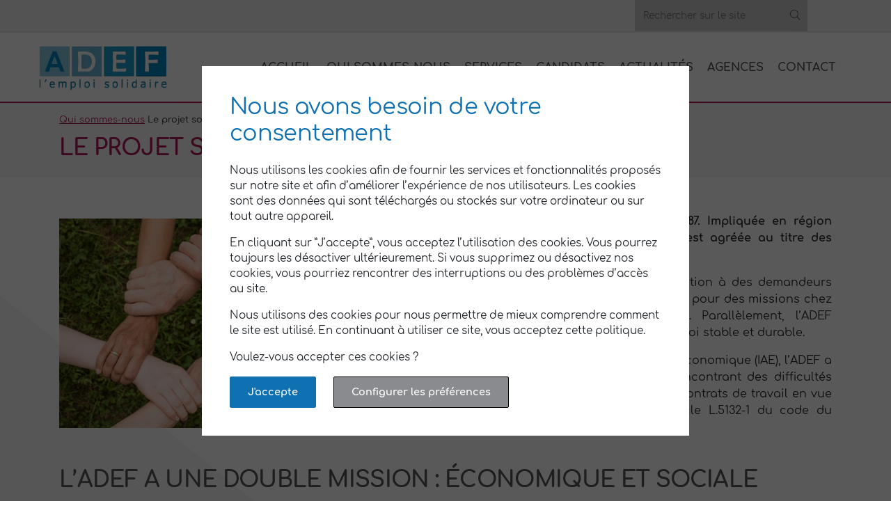

--- FILE ---
content_type: text/html; charset=UTF-8
request_url: https://adef-emploi.fr/qui-sommes-nous/le-projet-social-de-ladef/
body_size: 13841
content:
<!doctype html>
<html lang="fr-FR">
<head>
	<meta charset="UTF-8" />
	<meta name="viewport" content="width=device-width, initial-scale=1" />
	<meta name="facebook-domain-verification" content="f8qn8nfe3t97938rhq6mwfiiu77l8e" /> 
	<link rel="profile" href="https://gmpg.org/xfn/11" />
	<meta name='robots' content='index, follow, max-image-preview:large, max-snippet:-1, max-video-preview:-1' />
	<style>img:is([sizes="auto" i], [sizes^="auto," i]) { contain-intrinsic-size: 3000px 1500px }</style>
	
	<!-- This site is optimized with the Yoast SEO plugin v24.8.1 - https://yoast.com/wordpress/plugins/seo/ -->
	<title>Le projet social de l&#039;ADEF Association Intermédiaire - ADEF</title>
	<meta name="description" content="L’ADEF est une Association Intermédiaire (AI) créée en 1987. Elle facilite l&#039;insertion sociale et professionnelle de personnes sans emploi." />
	<link rel="canonical" href="https://adef-emploi.fr/qui-sommes-nous/le-projet-social-de-ladef/" />
	<meta property="og:locale" content="fr_FR" />
	<meta property="og:type" content="article" />
	<meta property="og:title" content="Le projet social de l&#039;ADEF Association Intermédiaire - ADEF" />
	<meta property="og:description" content="L’ADEF est une Association Intermédiaire (AI) créée en 1987. Elle facilite l&#039;insertion sociale et professionnelle de personnes sans emploi." />
	<meta property="og:url" content="https://adef-emploi.fr/qui-sommes-nous/le-projet-social-de-ladef/" />
	<meta property="og:site_name" content="Adef" />
	<meta property="article:modified_time" content="2024-08-07T14:30:55+00:00" />
	<meta property="og:image" content="https://adef-emploi.fr/wp-content/uploads/2019/12/f.4-1024x829.jpg" />
	<meta name="twitter:card" content="summary_large_image" />
	<meta name="twitter:label1" content="Durée de lecture estimée" />
	<meta name="twitter:data1" content="3 minutes" />
	<script type="application/ld+json" class="yoast-schema-graph">{"@context":"https://schema.org","@graph":[{"@type":"WebPage","@id":"https://adef-emploi.fr/qui-sommes-nous/le-projet-social-de-ladef/","url":"https://adef-emploi.fr/qui-sommes-nous/le-projet-social-de-ladef/","name":"Le projet social de l'ADEF Association Intermédiaire - ADEF","isPartOf":{"@id":"https://adef-emploi.fr/#website"},"primaryImageOfPage":{"@id":"https://adef-emploi.fr/qui-sommes-nous/le-projet-social-de-ladef/#primaryimage"},"image":{"@id":"https://adef-emploi.fr/qui-sommes-nous/le-projet-social-de-ladef/#primaryimage"},"thumbnailUrl":"https://adef-emploi.fr/wp-content/uploads/2019/12/f.4-1024x829.jpg","datePublished":"2019-12-27T12:55:26+00:00","dateModified":"2024-08-07T14:30:55+00:00","description":"L’ADEF est une Association Intermédiaire (AI) créée en 1987. Elle facilite l'insertion sociale et professionnelle de personnes sans emploi.","breadcrumb":{"@id":"https://adef-emploi.fr/qui-sommes-nous/le-projet-social-de-ladef/#breadcrumb"},"inLanguage":"fr-FR","potentialAction":[{"@type":"ReadAction","target":["https://adef-emploi.fr/qui-sommes-nous/le-projet-social-de-ladef/"]}]},{"@type":"ImageObject","inLanguage":"fr-FR","@id":"https://adef-emploi.fr/qui-sommes-nous/le-projet-social-de-ladef/#primaryimage","url":"","contentUrl":""},{"@type":"BreadcrumbList","@id":"https://adef-emploi.fr/qui-sommes-nous/le-projet-social-de-ladef/#breadcrumb","itemListElement":[{"@type":"ListItem","position":1,"name":"Qui sommes-nous","item":"https://adef-emploi.fr/qui-sommes-nous/"},{"@type":"ListItem","position":2,"name":"Le projet social de l&rsquo;ADEF"}]},{"@type":"WebSite","@id":"https://adef-emploi.fr/#website","url":"https://adef-emploi.fr/","name":"Adef","description":"","publisher":{"@id":"https://adef-emploi.fr/#organization"},"potentialAction":[{"@type":"SearchAction","target":{"@type":"EntryPoint","urlTemplate":"https://adef-emploi.fr/?s={search_term_string}"},"query-input":{"@type":"PropertyValueSpecification","valueRequired":true,"valueName":"search_term_string"}}],"inLanguage":"fr-FR"},{"@type":"Organization","@id":"https://adef-emploi.fr/#organization","name":"Adef","url":"https://adef-emploi.fr/","logo":{"@type":"ImageObject","inLanguage":"fr-FR","@id":"https://adef-emploi.fr/#/schema/logo/image/","url":"https://adef-emploi.fr/wp-content/uploads/2020/08/siae-adef-1.png","contentUrl":"https://adef-emploi.fr/wp-content/uploads/2020/08/siae-adef-1.png","width":509,"height":180,"caption":"Adef"},"image":{"@id":"https://adef-emploi.fr/#/schema/logo/image/"}}]}</script>
	<!-- / Yoast SEO plugin. -->


<link rel="alternate" type="application/rss+xml" title="Adef &raquo; Flux" href="https://adef-emploi.fr/feed/" />
<link rel="alternate" type="application/rss+xml" title="Adef &raquo; Flux des commentaires" href="https://adef-emploi.fr/comments/feed/" />
<script type="text/javascript">
/* <![CDATA[ */
window._wpemojiSettings = {"baseUrl":"https:\/\/s.w.org\/images\/core\/emoji\/15.0.3\/72x72\/","ext":".png","svgUrl":"https:\/\/s.w.org\/images\/core\/emoji\/15.0.3\/svg\/","svgExt":".svg","source":{"concatemoji":"https:\/\/adef-emploi.fr\/wp-includes\/js\/wp-emoji-release.min.js?ver=6.7.4"}};
/*! This file is auto-generated */
!function(i,n){var o,s,e;function c(e){try{var t={supportTests:e,timestamp:(new Date).valueOf()};sessionStorage.setItem(o,JSON.stringify(t))}catch(e){}}function p(e,t,n){e.clearRect(0,0,e.canvas.width,e.canvas.height),e.fillText(t,0,0);var t=new Uint32Array(e.getImageData(0,0,e.canvas.width,e.canvas.height).data),r=(e.clearRect(0,0,e.canvas.width,e.canvas.height),e.fillText(n,0,0),new Uint32Array(e.getImageData(0,0,e.canvas.width,e.canvas.height).data));return t.every(function(e,t){return e===r[t]})}function u(e,t,n){switch(t){case"flag":return n(e,"\ud83c\udff3\ufe0f\u200d\u26a7\ufe0f","\ud83c\udff3\ufe0f\u200b\u26a7\ufe0f")?!1:!n(e,"\ud83c\uddfa\ud83c\uddf3","\ud83c\uddfa\u200b\ud83c\uddf3")&&!n(e,"\ud83c\udff4\udb40\udc67\udb40\udc62\udb40\udc65\udb40\udc6e\udb40\udc67\udb40\udc7f","\ud83c\udff4\u200b\udb40\udc67\u200b\udb40\udc62\u200b\udb40\udc65\u200b\udb40\udc6e\u200b\udb40\udc67\u200b\udb40\udc7f");case"emoji":return!n(e,"\ud83d\udc26\u200d\u2b1b","\ud83d\udc26\u200b\u2b1b")}return!1}function f(e,t,n){var r="undefined"!=typeof WorkerGlobalScope&&self instanceof WorkerGlobalScope?new OffscreenCanvas(300,150):i.createElement("canvas"),a=r.getContext("2d",{willReadFrequently:!0}),o=(a.textBaseline="top",a.font="600 32px Arial",{});return e.forEach(function(e){o[e]=t(a,e,n)}),o}function t(e){var t=i.createElement("script");t.src=e,t.defer=!0,i.head.appendChild(t)}"undefined"!=typeof Promise&&(o="wpEmojiSettingsSupports",s=["flag","emoji"],n.supports={everything:!0,everythingExceptFlag:!0},e=new Promise(function(e){i.addEventListener("DOMContentLoaded",e,{once:!0})}),new Promise(function(t){var n=function(){try{var e=JSON.parse(sessionStorage.getItem(o));if("object"==typeof e&&"number"==typeof e.timestamp&&(new Date).valueOf()<e.timestamp+604800&&"object"==typeof e.supportTests)return e.supportTests}catch(e){}return null}();if(!n){if("undefined"!=typeof Worker&&"undefined"!=typeof OffscreenCanvas&&"undefined"!=typeof URL&&URL.createObjectURL&&"undefined"!=typeof Blob)try{var e="postMessage("+f.toString()+"("+[JSON.stringify(s),u.toString(),p.toString()].join(",")+"));",r=new Blob([e],{type:"text/javascript"}),a=new Worker(URL.createObjectURL(r),{name:"wpTestEmojiSupports"});return void(a.onmessage=function(e){c(n=e.data),a.terminate(),t(n)})}catch(e){}c(n=f(s,u,p))}t(n)}).then(function(e){for(var t in e)n.supports[t]=e[t],n.supports.everything=n.supports.everything&&n.supports[t],"flag"!==t&&(n.supports.everythingExceptFlag=n.supports.everythingExceptFlag&&n.supports[t]);n.supports.everythingExceptFlag=n.supports.everythingExceptFlag&&!n.supports.flag,n.DOMReady=!1,n.readyCallback=function(){n.DOMReady=!0}}).then(function(){return e}).then(function(){var e;n.supports.everything||(n.readyCallback(),(e=n.source||{}).concatemoji?t(e.concatemoji):e.wpemoji&&e.twemoji&&(t(e.twemoji),t(e.wpemoji)))}))}((window,document),window._wpemojiSettings);
/* ]]> */
</script>
<link rel='stylesheet' id='drosalys-social-css' href='https://adef-emploi.fr/wp-content/plugins/drosalys-social-plugin/css/main.css?ver=6.7.4' type='text/css' media='all' />
<style id='wp-emoji-styles-inline-css' type='text/css'>

	img.wp-smiley, img.emoji {
		display: inline !important;
		border: none !important;
		box-shadow: none !important;
		height: 1em !important;
		width: 1em !important;
		margin: 0 0.07em !important;
		vertical-align: -0.1em !important;
		background: none !important;
		padding: 0 !important;
	}
</style>
<link rel='stylesheet' id='wp-block-library-css' href='https://adef-emploi.fr/wp-includes/css/dist/block-library/style.min.css?ver=6.7.4' type='text/css' media='all' />
<style id='wp-block-library-theme-inline-css' type='text/css'>
.wp-block-audio :where(figcaption){color:#555;font-size:13px;text-align:center}.is-dark-theme .wp-block-audio :where(figcaption){color:#ffffffa6}.wp-block-audio{margin:0 0 1em}.wp-block-code{border:1px solid #ccc;border-radius:4px;font-family:Menlo,Consolas,monaco,monospace;padding:.8em 1em}.wp-block-embed :where(figcaption){color:#555;font-size:13px;text-align:center}.is-dark-theme .wp-block-embed :where(figcaption){color:#ffffffa6}.wp-block-embed{margin:0 0 1em}.blocks-gallery-caption{color:#555;font-size:13px;text-align:center}.is-dark-theme .blocks-gallery-caption{color:#ffffffa6}:root :where(.wp-block-image figcaption){color:#555;font-size:13px;text-align:center}.is-dark-theme :root :where(.wp-block-image figcaption){color:#ffffffa6}.wp-block-image{margin:0 0 1em}.wp-block-pullquote{border-bottom:4px solid;border-top:4px solid;color:currentColor;margin-bottom:1.75em}.wp-block-pullquote cite,.wp-block-pullquote footer,.wp-block-pullquote__citation{color:currentColor;font-size:.8125em;font-style:normal;text-transform:uppercase}.wp-block-quote{border-left:.25em solid;margin:0 0 1.75em;padding-left:1em}.wp-block-quote cite,.wp-block-quote footer{color:currentColor;font-size:.8125em;font-style:normal;position:relative}.wp-block-quote:where(.has-text-align-right){border-left:none;border-right:.25em solid;padding-left:0;padding-right:1em}.wp-block-quote:where(.has-text-align-center){border:none;padding-left:0}.wp-block-quote.is-large,.wp-block-quote.is-style-large,.wp-block-quote:where(.is-style-plain){border:none}.wp-block-search .wp-block-search__label{font-weight:700}.wp-block-search__button{border:1px solid #ccc;padding:.375em .625em}:where(.wp-block-group.has-background){padding:1.25em 2.375em}.wp-block-separator.has-css-opacity{opacity:.4}.wp-block-separator{border:none;border-bottom:2px solid;margin-left:auto;margin-right:auto}.wp-block-separator.has-alpha-channel-opacity{opacity:1}.wp-block-separator:not(.is-style-wide):not(.is-style-dots){width:100px}.wp-block-separator.has-background:not(.is-style-dots){border-bottom:none;height:1px}.wp-block-separator.has-background:not(.is-style-wide):not(.is-style-dots){height:2px}.wp-block-table{margin:0 0 1em}.wp-block-table td,.wp-block-table th{word-break:normal}.wp-block-table :where(figcaption){color:#555;font-size:13px;text-align:center}.is-dark-theme .wp-block-table :where(figcaption){color:#ffffffa6}.wp-block-video :where(figcaption){color:#555;font-size:13px;text-align:center}.is-dark-theme .wp-block-video :where(figcaption){color:#ffffffa6}.wp-block-video{margin:0 0 1em}:root :where(.wp-block-template-part.has-background){margin-bottom:0;margin-top:0;padding:1.25em 2.375em}
</style>
<style id='classic-theme-styles-inline-css' type='text/css'>
/*! This file is auto-generated */
.wp-block-button__link{color:#fff;background-color:#32373c;border-radius:9999px;box-shadow:none;text-decoration:none;padding:calc(.667em + 2px) calc(1.333em + 2px);font-size:1.125em}.wp-block-file__button{background:#32373c;color:#fff;text-decoration:none}
</style>
<style id='global-styles-inline-css' type='text/css'>
:root{--wp--preset--aspect-ratio--square: 1;--wp--preset--aspect-ratio--4-3: 4/3;--wp--preset--aspect-ratio--3-4: 3/4;--wp--preset--aspect-ratio--3-2: 3/2;--wp--preset--aspect-ratio--2-3: 2/3;--wp--preset--aspect-ratio--16-9: 16/9;--wp--preset--aspect-ratio--9-16: 9/16;--wp--preset--color--black: #000000;--wp--preset--color--cyan-bluish-gray: #abb8c3;--wp--preset--color--white: #FFF;--wp--preset--color--pale-pink: #f78da7;--wp--preset--color--vivid-red: #cf2e2e;--wp--preset--color--luminous-vivid-orange: #ff6900;--wp--preset--color--luminous-vivid-amber: #fcb900;--wp--preset--color--light-green-cyan: #7bdcb5;--wp--preset--color--vivid-green-cyan: #00d084;--wp--preset--color--pale-cyan-blue: #8ed1fc;--wp--preset--color--vivid-cyan-blue: #0693e3;--wp--preset--color--vivid-purple: #9b51e0;--wp--preset--color--primary: #0073a8;--wp--preset--color--secondary: #005075;--wp--preset--color--dark-gray: #111;--wp--preset--color--light-gray: #767676;--wp--preset--gradient--vivid-cyan-blue-to-vivid-purple: linear-gradient(135deg,rgba(6,147,227,1) 0%,rgb(155,81,224) 100%);--wp--preset--gradient--light-green-cyan-to-vivid-green-cyan: linear-gradient(135deg,rgb(122,220,180) 0%,rgb(0,208,130) 100%);--wp--preset--gradient--luminous-vivid-amber-to-luminous-vivid-orange: linear-gradient(135deg,rgba(252,185,0,1) 0%,rgba(255,105,0,1) 100%);--wp--preset--gradient--luminous-vivid-orange-to-vivid-red: linear-gradient(135deg,rgba(255,105,0,1) 0%,rgb(207,46,46) 100%);--wp--preset--gradient--very-light-gray-to-cyan-bluish-gray: linear-gradient(135deg,rgb(238,238,238) 0%,rgb(169,184,195) 100%);--wp--preset--gradient--cool-to-warm-spectrum: linear-gradient(135deg,rgb(74,234,220) 0%,rgb(151,120,209) 20%,rgb(207,42,186) 40%,rgb(238,44,130) 60%,rgb(251,105,98) 80%,rgb(254,248,76) 100%);--wp--preset--gradient--blush-light-purple: linear-gradient(135deg,rgb(255,206,236) 0%,rgb(152,150,240) 100%);--wp--preset--gradient--blush-bordeaux: linear-gradient(135deg,rgb(254,205,165) 0%,rgb(254,45,45) 50%,rgb(107,0,62) 100%);--wp--preset--gradient--luminous-dusk: linear-gradient(135deg,rgb(255,203,112) 0%,rgb(199,81,192) 50%,rgb(65,88,208) 100%);--wp--preset--gradient--pale-ocean: linear-gradient(135deg,rgb(255,245,203) 0%,rgb(182,227,212) 50%,rgb(51,167,181) 100%);--wp--preset--gradient--electric-grass: linear-gradient(135deg,rgb(202,248,128) 0%,rgb(113,206,126) 100%);--wp--preset--gradient--midnight: linear-gradient(135deg,rgb(2,3,129) 0%,rgb(40,116,252) 100%);--wp--preset--font-size--small: 19.5px;--wp--preset--font-size--medium: 20px;--wp--preset--font-size--large: 36.5px;--wp--preset--font-size--x-large: 42px;--wp--preset--font-size--normal: 22px;--wp--preset--font-size--huge: 49.5px;--wp--preset--spacing--20: 0.44rem;--wp--preset--spacing--30: 0.67rem;--wp--preset--spacing--40: 1rem;--wp--preset--spacing--50: 1.5rem;--wp--preset--spacing--60: 2.25rem;--wp--preset--spacing--70: 3.38rem;--wp--preset--spacing--80: 5.06rem;--wp--preset--shadow--natural: 6px 6px 9px rgba(0, 0, 0, 0.2);--wp--preset--shadow--deep: 12px 12px 50px rgba(0, 0, 0, 0.4);--wp--preset--shadow--sharp: 6px 6px 0px rgba(0, 0, 0, 0.2);--wp--preset--shadow--outlined: 6px 6px 0px -3px rgba(255, 255, 255, 1), 6px 6px rgba(0, 0, 0, 1);--wp--preset--shadow--crisp: 6px 6px 0px rgba(0, 0, 0, 1);}:where(.is-layout-flex){gap: 0.5em;}:where(.is-layout-grid){gap: 0.5em;}body .is-layout-flex{display: flex;}.is-layout-flex{flex-wrap: wrap;align-items: center;}.is-layout-flex > :is(*, div){margin: 0;}body .is-layout-grid{display: grid;}.is-layout-grid > :is(*, div){margin: 0;}:where(.wp-block-columns.is-layout-flex){gap: 2em;}:where(.wp-block-columns.is-layout-grid){gap: 2em;}:where(.wp-block-post-template.is-layout-flex){gap: 1.25em;}:where(.wp-block-post-template.is-layout-grid){gap: 1.25em;}.has-black-color{color: var(--wp--preset--color--black) !important;}.has-cyan-bluish-gray-color{color: var(--wp--preset--color--cyan-bluish-gray) !important;}.has-white-color{color: var(--wp--preset--color--white) !important;}.has-pale-pink-color{color: var(--wp--preset--color--pale-pink) !important;}.has-vivid-red-color{color: var(--wp--preset--color--vivid-red) !important;}.has-luminous-vivid-orange-color{color: var(--wp--preset--color--luminous-vivid-orange) !important;}.has-luminous-vivid-amber-color{color: var(--wp--preset--color--luminous-vivid-amber) !important;}.has-light-green-cyan-color{color: var(--wp--preset--color--light-green-cyan) !important;}.has-vivid-green-cyan-color{color: var(--wp--preset--color--vivid-green-cyan) !important;}.has-pale-cyan-blue-color{color: var(--wp--preset--color--pale-cyan-blue) !important;}.has-vivid-cyan-blue-color{color: var(--wp--preset--color--vivid-cyan-blue) !important;}.has-vivid-purple-color{color: var(--wp--preset--color--vivid-purple) !important;}.has-black-background-color{background-color: var(--wp--preset--color--black) !important;}.has-cyan-bluish-gray-background-color{background-color: var(--wp--preset--color--cyan-bluish-gray) !important;}.has-white-background-color{background-color: var(--wp--preset--color--white) !important;}.has-pale-pink-background-color{background-color: var(--wp--preset--color--pale-pink) !important;}.has-vivid-red-background-color{background-color: var(--wp--preset--color--vivid-red) !important;}.has-luminous-vivid-orange-background-color{background-color: var(--wp--preset--color--luminous-vivid-orange) !important;}.has-luminous-vivid-amber-background-color{background-color: var(--wp--preset--color--luminous-vivid-amber) !important;}.has-light-green-cyan-background-color{background-color: var(--wp--preset--color--light-green-cyan) !important;}.has-vivid-green-cyan-background-color{background-color: var(--wp--preset--color--vivid-green-cyan) !important;}.has-pale-cyan-blue-background-color{background-color: var(--wp--preset--color--pale-cyan-blue) !important;}.has-vivid-cyan-blue-background-color{background-color: var(--wp--preset--color--vivid-cyan-blue) !important;}.has-vivid-purple-background-color{background-color: var(--wp--preset--color--vivid-purple) !important;}.has-black-border-color{border-color: var(--wp--preset--color--black) !important;}.has-cyan-bluish-gray-border-color{border-color: var(--wp--preset--color--cyan-bluish-gray) !important;}.has-white-border-color{border-color: var(--wp--preset--color--white) !important;}.has-pale-pink-border-color{border-color: var(--wp--preset--color--pale-pink) !important;}.has-vivid-red-border-color{border-color: var(--wp--preset--color--vivid-red) !important;}.has-luminous-vivid-orange-border-color{border-color: var(--wp--preset--color--luminous-vivid-orange) !important;}.has-luminous-vivid-amber-border-color{border-color: var(--wp--preset--color--luminous-vivid-amber) !important;}.has-light-green-cyan-border-color{border-color: var(--wp--preset--color--light-green-cyan) !important;}.has-vivid-green-cyan-border-color{border-color: var(--wp--preset--color--vivid-green-cyan) !important;}.has-pale-cyan-blue-border-color{border-color: var(--wp--preset--color--pale-cyan-blue) !important;}.has-vivid-cyan-blue-border-color{border-color: var(--wp--preset--color--vivid-cyan-blue) !important;}.has-vivid-purple-border-color{border-color: var(--wp--preset--color--vivid-purple) !important;}.has-vivid-cyan-blue-to-vivid-purple-gradient-background{background: var(--wp--preset--gradient--vivid-cyan-blue-to-vivid-purple) !important;}.has-light-green-cyan-to-vivid-green-cyan-gradient-background{background: var(--wp--preset--gradient--light-green-cyan-to-vivid-green-cyan) !important;}.has-luminous-vivid-amber-to-luminous-vivid-orange-gradient-background{background: var(--wp--preset--gradient--luminous-vivid-amber-to-luminous-vivid-orange) !important;}.has-luminous-vivid-orange-to-vivid-red-gradient-background{background: var(--wp--preset--gradient--luminous-vivid-orange-to-vivid-red) !important;}.has-very-light-gray-to-cyan-bluish-gray-gradient-background{background: var(--wp--preset--gradient--very-light-gray-to-cyan-bluish-gray) !important;}.has-cool-to-warm-spectrum-gradient-background{background: var(--wp--preset--gradient--cool-to-warm-spectrum) !important;}.has-blush-light-purple-gradient-background{background: var(--wp--preset--gradient--blush-light-purple) !important;}.has-blush-bordeaux-gradient-background{background: var(--wp--preset--gradient--blush-bordeaux) !important;}.has-luminous-dusk-gradient-background{background: var(--wp--preset--gradient--luminous-dusk) !important;}.has-pale-ocean-gradient-background{background: var(--wp--preset--gradient--pale-ocean) !important;}.has-electric-grass-gradient-background{background: var(--wp--preset--gradient--electric-grass) !important;}.has-midnight-gradient-background{background: var(--wp--preset--gradient--midnight) !important;}.has-small-font-size{font-size: var(--wp--preset--font-size--small) !important;}.has-medium-font-size{font-size: var(--wp--preset--font-size--medium) !important;}.has-large-font-size{font-size: var(--wp--preset--font-size--large) !important;}.has-x-large-font-size{font-size: var(--wp--preset--font-size--x-large) !important;}
:where(.wp-block-post-template.is-layout-flex){gap: 1.25em;}:where(.wp-block-post-template.is-layout-grid){gap: 1.25em;}
:where(.wp-block-columns.is-layout-flex){gap: 2em;}:where(.wp-block-columns.is-layout-grid){gap: 2em;}
:root :where(.wp-block-pullquote){font-size: 1.5em;line-height: 1.6;}
</style>
<link rel='stylesheet' id='contact-form-7-css' href='https://adef-emploi.fr/wp-content/plugins/contact-form-7/includes/css/styles.css?ver=6.0.5' type='text/css' media='all' />
<link rel='stylesheet' id='twentynineteen-style-css' href='https://adef-emploi.fr/wp-content/themes/adef/style.css?ver=1.0' type='text/css' media='all' />
<link rel='stylesheet' id='twentynineteen-print-style-css' href='https://adef-emploi.fr/wp-content/themes/adef/print.css?ver=1.0' type='text/css' media='print' />
<link rel='stylesheet' id='theme-style-css' href='https://adef-emploi.fr/wp-content/themes/adef/assets/build/style.css?ver=1.5.0' type='text/css' media='all' />
<link rel='stylesheet' id='bootstrap-css' href='https://adef-emploi.fr/wp-content/themes/adef/assets/node_modules/bootstrap/dist/css/bootstrap.min.css?ver=6.7.4' type='text/css' media='all' />
<link rel='stylesheet' id='font-awesome-css' href='https://adef-emploi.fr/wp-content/themes/adef/inc/libs/font-awesome/css/all.min.css?ver=6.7.4' type='text/css' media='all' />
<link rel='stylesheet' id='slick-core-css' href='https://adef-emploi.fr/wp-content/themes/adef/inc/libs/slick-carousel/slick.css?ver=6.7.4' type='text/css' media='all' />
<link rel='stylesheet' id='slick-theme-css' href='https://adef-emploi.fr/wp-content/themes/adef/inc/libs/slick-carousel/slick-theme.css?ver=6.7.4' type='text/css' media='all' />
<link rel='stylesheet' id='photoswipe-css' href='https://adef-emploi.fr/wp-content/themes/adef/assets/node_modules/photoswipe/dist/photoswipe.css?ver=6.7.4' type='text/css' media='all' />
<link rel='stylesheet' id='photoswipe-theme-css' href='https://adef-emploi.fr/wp-content/themes/adef/assets/node_modules/photoswipe/dist/default-skin/default-skin.css?ver=6.7.4' type='text/css' media='all' />
<link rel='stylesheet' id='leaflet-css' href='https://adef-emploi.fr/wp-content/themes/adef/assets/node_modules/leaflet/dist/leaflet.css?ver=6.7.4' type='text/css' media='all' />
<link rel='stylesheet' id='wp_mailjet_form_builder_widget-widget-front-styles-css' href='https://adef-emploi.fr/wp-content/plugins/mailjet-for-wordpress/src/widgetformbuilder/css/front-widget.css?ver=6.1.3' type='text/css' media='all' />
<script type="text/javascript" src="https://adef-emploi.fr/wp-includes/js/jquery/jquery.min.js?ver=3.7.1" id="jquery-core-js"></script>
<script type="text/javascript" src="https://adef-emploi.fr/wp-includes/js/jquery/jquery-migrate.min.js?ver=3.4.1" id="jquery-migrate-js"></script>
<script type="text/javascript" src="https://adef-emploi.fr/wp-content/themes/adef/assets/node_modules/popper.js/dist/umd/popper.min.js?ver=6.7.4" id="popper-js-js"></script>
<script type="text/javascript" src="https://adef-emploi.fr/wp-content/themes/adef/assets/node_modules/bootstrap/dist/js/bootstrap.min.js?ver=6.7.4" id="bootstrap-js"></script>
<script type="text/javascript" src="https://adef-emploi.fr/wp-content/themes/adef/inc/libs/slick-carousel/slick.min.js?ver=6.7.4" id="slick-js"></script>
<script type="text/javascript" src="https://adef-emploi.fr/wp-content/themes/adef/assets/node_modules/photoswipe/dist/photoswipe.min.js?ver=6.7.4" id="photoswipe-js"></script>
<script type="text/javascript" src="https://adef-emploi.fr/wp-content/themes/adef/assets/node_modules/photoswipe/dist/photoswipe-ui-default.min.js?ver=6.7.4" id="photoswipe-ui-default-js"></script>
<script type="text/javascript" src="https://adef-emploi.fr/wp-content/themes/adef/assets/node_modules/leaflet/dist/leaflet.js?ver=6.7.4" id="leaflet-js-js"></script>
<script type="text/javascript" src="https://adef-emploi.fr/wp-content/themes/adef/assets/js/index.js?ver=1.4.1" id="drosalys-script-js"></script>
<link rel="https://api.w.org/" href="https://adef-emploi.fr/wp-json/" /><link rel="alternate" title="JSON" type="application/json" href="https://adef-emploi.fr/wp-json/wp/v2/pages/7788" /><link rel="EditURI" type="application/rsd+xml" title="RSD" href="https://adef-emploi.fr/xmlrpc.php?rsd" />
<meta name="generator" content="WordPress 6.7.4" />
<link rel='shortlink' href='https://adef-emploi.fr/?p=7788' />
<link rel="alternate" title="oEmbed (JSON)" type="application/json+oembed" href="https://adef-emploi.fr/wp-json/oembed/1.0/embed?url=https%3A%2F%2Fadef-emploi.fr%2Fqui-sommes-nous%2Fle-projet-social-de-ladef%2F" />
<link rel="alternate" title="oEmbed (XML)" type="text/xml+oembed" href="https://adef-emploi.fr/wp-json/oembed/1.0/embed?url=https%3A%2F%2Fadef-emploi.fr%2Fqui-sommes-nous%2Fle-projet-social-de-ladef%2F&#038;format=xml" />
<!-- Analytics by WP Statistics - https://wp-statistics.com -->
<style type="text/css">.recentcomments a{display:inline !important;padding:0 !important;margin:0 !important;}</style><link rel="icon" href="https://adef-emploi.fr/wp-content/uploads/2021/10/cropped-icone-siteadef-32x32.jpg" sizes="32x32" />
<link rel="icon" href="https://adef-emploi.fr/wp-content/uploads/2021/10/cropped-icone-siteadef-192x192.jpg" sizes="192x192" />
<link rel="apple-touch-icon" href="https://adef-emploi.fr/wp-content/uploads/2021/10/cropped-icone-siteadef-180x180.jpg" />
<meta name="msapplication-TileImage" content="https://adef-emploi.fr/wp-content/uploads/2021/10/cropped-icone-siteadef-270x270.jpg" />
    <!-- Global site tag (gtag.js) - Google Analytics -->
    <script async src="https://www.googletagmanager.com/gtag/js?id=UA-142625343-1"></script>
    <script>
        window.dataLayer = window.dataLayer || [];
        function gtag(){dataLayer.push(arguments);}
        gtag('js', new Date());

        gtag('config', 'UA-142625343-1');
    </script>
</head>

<body class="page-template-default page page-id-7788 page-child parent-pageid-36 wp-custom-logo wp-embed-responsive singular image-filters-enabled">
<div id="page" class="site">

	<a class="skip-link screen-reader-text" href="#content">Aller au contenu</a>

		<header id="masthead" class="site-header">
            

<div class="ge-header-top-bar">

    
<div class="search-wrap">
    <form method="get" id="searchform" action="https://adef-emploi.fr/" role="search" autocomplete="off">
        <input id="s" name="s" type="text" placeholder="Rechercher sur le site">
        <button type="submit" id="searchsubmit">
            <i class="fal fa-search"></i>
        </button>
    </form>
</div>
</div>

			<div class="site-branding-container">
				<div class="ge-header">
    <div class="ge-logo">
                    <a href="https://adef-emploi.fr/" class="custom-logo-link" rel="home"><img width="509" height="180" src="https://adef-emploi.fr/wp-content/uploads/2020/08/siae-adef-1.png" class="custom-logo" alt="Adef" decoding="async" fetchpriority="high" srcset="https://adef-emploi.fr/wp-content/uploads/2020/08/siae-adef-1.png 509w, https://adef-emploi.fr/wp-content/uploads/2020/08/siae-adef-1-300x106.png 300w" sizes="(max-width: 509px) 100vw, 509px" /></a>            </div>

    
        <nav class="navbar navbar-expand-md navbar-light">



                <!-- Your site title as branding in the menu -->


                <button class="navbar-toggler" type="button" data-toggle="collapse" data-target="#navbarNavDropdown" aria-controls="navbarNavDropdown" aria-expanded="false" aria-label="Toggle navigation">
                    <span class="navbar-toggler-icon"></span>
                </button>

                <!-- The WordPress Menu goes here -->
                <div id="navbarNavDropdown" class="collapse navbar-collapse"><ul id="main-menu" class="navbar-nav ml-auto"><li id="menu-item-8233" class="menu-item menu-item-type-post_type menu-item-object-page menu-item-home menu-item-8233"><a title="Accueil" href="https://adef-emploi.fr/">Accueil</a></li>
<li id="menu-item-8242" class="menu-item menu-item-type-post_type menu-item-object-page current-page-ancestor current-menu-ancestor current-menu-parent current-page-parent current_page_parent current_page_ancestor menu-item-has-children menu-item-8242 dropdown"><a title="Qui sommes-nous" href="#" data-toggle="dropdown" class="dropdown-toggle">Qui sommes-nous <span class="caret"></span></a>
<ul role="menu" class=" dropdown-menu">
	<li id="menu-item--1" class="mobile-parent-nav-menu-item menu-item--1"><a title="Qui sommes-nous" href="https://adef-emploi.fr/qui-sommes-nous/">Qui sommes-nous</a></li>
	<li id="menu-item-8245" class="menu-item menu-item-type-post_type menu-item-object-page current-menu-item page_item page-item-7788 current_page_item menu-item-8245 active"><a title="Le projet social de l’ADEF" href="https://adef-emploi.fr/qui-sommes-nous/le-projet-social-de-ladef/">Le projet social de l’ADEF</a></li>
	<li id="menu-item-8244" class="menu-item menu-item-type-post_type menu-item-object-page menu-item-8244"><a title="L’ADEF : une entreprise du Groupe e" href="https://adef-emploi.fr/qui-sommes-nous/ladef-est-une-entreprise-du-groupe-e/">L’ADEF : une entreprise du Groupe e</a></li>
	<li id="menu-item-8246" class="menu-item menu-item-type-post_type menu-item-object-page menu-item-8246"><a title="Notre histoire" href="https://adef-emploi.fr/qui-sommes-nous/notre-histoire/">Notre histoire</a></li>
	<li id="menu-item-8243" class="menu-item menu-item-type-post_type menu-item-object-page menu-item-8243"><a title="Ils nous font confiance" href="https://adef-emploi.fr/qui-sommes-nous/ils-nous-font-confiance/">Ils nous font confiance</a></li>
	<li id="menu-item-8595" class="menu-item menu-item-type-post_type menu-item-object-page menu-item-8595"><a title="Les actions FSE" href="https://adef-emploi.fr/qui-sommes-nous/fond-social-europeen/">Les actions FSE</a></li>
</ul>
</li>
<li id="menu-item-8247" class="menu-item menu-item-type-post_type menu-item-object-page menu-item-has-children menu-item-8247 dropdown"><a title="Services" href="#" data-toggle="dropdown" class="dropdown-toggle">Services <span class="caret"></span></a>
<ul role="menu" class=" dropdown-menu">
	<li id="menu-item--2" class="mobile-parent-nav-menu-item menu-item--2"><a title="Services" href="https://adef-emploi.fr/services/">Services</a></li>
	<li id="menu-item-8248" class="menu-item menu-item-type-post_type menu-item-object-page menu-item-8248"><a title="Associations" href="https://adef-emploi.fr/services/services-aux-associations/">Associations</a></li>
	<li id="menu-item-8249" class="menu-item menu-item-type-post_type menu-item-object-page menu-item-8249"><a title="Collectivités" href="https://adef-emploi.fr/services/collectivites/">Collectivités</a></li>
	<li id="menu-item-8250" class="menu-item menu-item-type-post_type menu-item-object-page menu-item-8250"><a title="Entreprises" href="https://adef-emploi.fr/services/entreprises/">Entreprises</a></li>
	<li id="menu-item-8251" class="menu-item menu-item-type-post_type menu-item-object-page menu-item-8251"><a title="Particuliers" href="https://adef-emploi.fr/services/particuliers/">Particuliers</a></li>
</ul>
</li>
<li id="menu-item-8236" class="menu-item menu-item-type-post_type menu-item-object-page menu-item-has-children menu-item-8236 dropdown"><a title="Candidats" href="#" data-toggle="dropdown" class="dropdown-toggle">Candidats <span class="caret"></span></a>
<ul role="menu" class=" dropdown-menu">
	<li id="menu-item--3" class="mobile-parent-nav-menu-item menu-item--3"><a title="Candidats" href="https://adef-emploi.fr/candidats/">Candidats</a></li>
	<li id="menu-item-8237" class="menu-item menu-item-type-post_type menu-item-object-page menu-item-8237"><a title="Inscription" href="https://adef-emploi.fr/candidats/inscription/">Inscription</a></li>
	<li id="menu-item-8240" class="menu-item menu-item-type-post_type menu-item-object-page menu-item-8240"><a title="Votre parcours avec l’ADEF" href="https://adef-emploi.fr/candidats/votre-parcours-avec-ladef/">Votre parcours avec l’ADEF</a></li>
	<li id="menu-item-8238" class="menu-item menu-item-type-post_type menu-item-object-page menu-item-8238"><a title="Missions proposées" href="https://adef-emploi.fr/candidats/missions-proposees/">Missions proposées</a></li>
	<li id="menu-item-8239" class="menu-item menu-item-type-post_type menu-item-object-page menu-item-8239"><a title="Parole d’intérimaire" href="https://adef-emploi.fr/candidats/parole-dinterimaire/">Parole d’intérimaire</a></li>
</ul>
</li>
<li id="menu-item-8234" class="menu-item menu-item-type-post_type menu-item-object-page menu-item-8234"><a title="Actualités" href="https://adef-emploi.fr/actualites/">Actualités</a></li>
<li id="menu-item-8235" class="menu-item menu-item-type-post_type menu-item-object-page menu-item-8235"><a title="Agences" href="https://adef-emploi.fr/agences/">Agences</a></li>
<li id="menu-item-8241" class="menu-item menu-item-type-post_type menu-item-object-page menu-item-8241"><a title="Contact" href="https://adef-emploi.fr/contact/">Contact</a></li>
</ul></div>

        </nav><!-- .site-navigation -->
    
</div>


<div class="site-branding">

</div><!-- .site-branding -->			</div><!-- .layout-wrap -->

		</header><!-- #masthead -->
                <style>
            #ge-mobile-header .navbar-collapse:before{
                background-image: url("https://adef-emploi.fr/wp-content/uploads/2020/08/siae-adef-1.png");
            }
        </style>


        <div id="ge-mobile-header">
            <div class="ge-mobile-header-background">

            </div>
            <div class="logo-btn-line">
                <div class="ge-logo">
                                            <a href="https://adef-emploi.fr/" class="custom-logo-link" rel="home"><img width="509" height="180" src="https://adef-emploi.fr/wp-content/uploads/2020/08/siae-adef-1.png" class="custom-logo" alt="Adef" decoding="async" srcset="https://adef-emploi.fr/wp-content/uploads/2020/08/siae-adef-1.png 509w, https://adef-emploi.fr/wp-content/uploads/2020/08/siae-adef-1-300x106.png 300w" sizes="(max-width: 509px) 100vw, 509px" /></a>                                    </div>

                <button class="navbar-toggler" type="button" id="ge-mobile-navbar-toggler">
                    <span class="navbar-toggler-icon"></span>
                </button>
            </div>


            <div id="ge-mobile-navbar" class="navbar navbar-light">
                <div class="ge-logo">
                                            <a href="https://adef-emploi.fr/" class="custom-logo-link" rel="home"><img width="509" height="180" src="https://adef-emploi.fr/wp-content/uploads/2020/08/siae-adef-1.png" class="custom-logo" alt="Adef" decoding="async" srcset="https://adef-emploi.fr/wp-content/uploads/2020/08/siae-adef-1.png 509w, https://adef-emploi.fr/wp-content/uploads/2020/08/siae-adef-1-300x106.png 300w" sizes="(max-width: 509px) 100vw, 509px" /></a>                                    </div>
                <!-- Your site title as branding in the menu -->


                <!-- The WordPress Menu goes here -->
                <div id="navbarNavDropdownMobile" class="collapse navbar-collapse"><ul id="main-menu" class="navbar-nav ml-auto"><li class="menu-item menu-item-type-post_type menu-item-object-page menu-item-home menu-item-8233"><a title="Accueil" href="https://adef-emploi.fr/">Accueil</a></li>
<li class="menu-item menu-item-type-post_type menu-item-object-page current-page-ancestor current-menu-ancestor current-menu-parent current-page-parent current_page_parent current_page_ancestor menu-item-has-children menu-item-8242 dropdown"><a title="Qui sommes-nous" href="#" data-toggle="dropdown" class="dropdown-toggle">Qui sommes-nous <span class="caret"></span></a>
<ul role="menu" class=" dropdown-menu">
	<li id="menu-item--4" class="mobile-parent-nav-menu-item menu-item--4"><a title="Qui sommes-nous" href="https://adef-emploi.fr/qui-sommes-nous/">Qui sommes-nous</a></li>
	<li class="menu-item menu-item-type-post_type menu-item-object-page current-menu-item page_item page-item-7788 current_page_item menu-item-8245 active"><a title="Le projet social de l’ADEF" href="https://adef-emploi.fr/qui-sommes-nous/le-projet-social-de-ladef/">Le projet social de l’ADEF</a></li>
	<li class="menu-item menu-item-type-post_type menu-item-object-page menu-item-8244"><a title="L’ADEF : une entreprise du Groupe e" href="https://adef-emploi.fr/qui-sommes-nous/ladef-est-une-entreprise-du-groupe-e/">L’ADEF : une entreprise du Groupe e</a></li>
	<li class="menu-item menu-item-type-post_type menu-item-object-page menu-item-8246"><a title="Notre histoire" href="https://adef-emploi.fr/qui-sommes-nous/notre-histoire/">Notre histoire</a></li>
	<li class="menu-item menu-item-type-post_type menu-item-object-page menu-item-8243"><a title="Ils nous font confiance" href="https://adef-emploi.fr/qui-sommes-nous/ils-nous-font-confiance/">Ils nous font confiance</a></li>
	<li class="menu-item menu-item-type-post_type menu-item-object-page menu-item-8595"><a title="Les actions FSE" href="https://adef-emploi.fr/qui-sommes-nous/fond-social-europeen/">Les actions FSE</a></li>
</ul>
</li>
<li class="menu-item menu-item-type-post_type menu-item-object-page menu-item-has-children menu-item-8247 dropdown"><a title="Services" href="#" data-toggle="dropdown" class="dropdown-toggle">Services <span class="caret"></span></a>
<ul role="menu" class=" dropdown-menu">
	<li id="menu-item--5" class="mobile-parent-nav-menu-item menu-item--5"><a title="Services" href="https://adef-emploi.fr/services/">Services</a></li>
	<li class="menu-item menu-item-type-post_type menu-item-object-page menu-item-8248"><a title="Associations" href="https://adef-emploi.fr/services/services-aux-associations/">Associations</a></li>
	<li class="menu-item menu-item-type-post_type menu-item-object-page menu-item-8249"><a title="Collectivités" href="https://adef-emploi.fr/services/collectivites/">Collectivités</a></li>
	<li class="menu-item menu-item-type-post_type menu-item-object-page menu-item-8250"><a title="Entreprises" href="https://adef-emploi.fr/services/entreprises/">Entreprises</a></li>
	<li class="menu-item menu-item-type-post_type menu-item-object-page menu-item-8251"><a title="Particuliers" href="https://adef-emploi.fr/services/particuliers/">Particuliers</a></li>
</ul>
</li>
<li class="menu-item menu-item-type-post_type menu-item-object-page menu-item-has-children menu-item-8236 dropdown"><a title="Candidats" href="#" data-toggle="dropdown" class="dropdown-toggle">Candidats <span class="caret"></span></a>
<ul role="menu" class=" dropdown-menu">
	<li id="menu-item--6" class="mobile-parent-nav-menu-item menu-item--6"><a title="Candidats" href="https://adef-emploi.fr/candidats/">Candidats</a></li>
	<li class="menu-item menu-item-type-post_type menu-item-object-page menu-item-8237"><a title="Inscription" href="https://adef-emploi.fr/candidats/inscription/">Inscription</a></li>
	<li class="menu-item menu-item-type-post_type menu-item-object-page menu-item-8240"><a title="Votre parcours avec l’ADEF" href="https://adef-emploi.fr/candidats/votre-parcours-avec-ladef/">Votre parcours avec l’ADEF</a></li>
	<li class="menu-item menu-item-type-post_type menu-item-object-page menu-item-8238"><a title="Missions proposées" href="https://adef-emploi.fr/candidats/missions-proposees/">Missions proposées</a></li>
	<li class="menu-item menu-item-type-post_type menu-item-object-page menu-item-8239"><a title="Parole d’intérimaire" href="https://adef-emploi.fr/candidats/parole-dinterimaire/">Parole d’intérimaire</a></li>
</ul>
</li>
<li class="menu-item menu-item-type-post_type menu-item-object-page menu-item-8234"><a title="Actualités" href="https://adef-emploi.fr/actualites/">Actualités</a></li>
<li class="menu-item menu-item-type-post_type menu-item-object-page menu-item-8235"><a title="Agences" href="https://adef-emploi.fr/agences/">Agences</a></li>
<li class="menu-item menu-item-type-post_type menu-item-object-page menu-item-8241"><a title="Contact" href="https://adef-emploi.fr/contact/">Contact</a></li>
</ul></div>                
<div class="search-wrap">
    <form method="get" id="searchform" action="https://adef-emploi.fr/" role="search" autocomplete="off">
        <input id="s" name="s" type="text" placeholder="Rechercher sur le site">
        <button type="submit" id="searchsubmit">
            <i class="fal fa-search"></i>
        </button>
    </form>
</div>
            </div><!-- .site-navigation -->


        </div>

	<div id="content" class="site-content">
    <div class="ge-page-header ">
        <div class="container">
            <div class="row">
                <div class="col-12">
                    <div class="ge-breadcrumbs"><span><span><a href="https://adef-emploi.fr/qui-sommes-nous/">Qui sommes-nous</a></span>  <span class="breadcrumb_last" aria-current="page">Le projet social de l&rsquo;ADEF</span></span></div>                    <h1 class="ge-title">Le projet social de l&rsquo;ADEF</h1>
                </div>
            </div>
        </div>


    </div>
    
    <section id="ge-primary" class="ge-content-area gray-shape-bg">
        <main id="ge-main" class="ge-site-main">
            <div class="container">
                <div class="row">
                    <div class="col-12">
                        <div class="ge-wp-content">

                            <div class="wp-block-image">
<figure class="alignleft size-large is-resized"><img decoding="async" src="https://adef-emploi.fr/wp-content/uploads/2019/12/f.4-1024x829.jpg" alt="" class="wp-image-7802" style="width:372px;height:301px"/></figure></div>


<p style="text-align: justify;"><strong>L’ADEF est une Association Intermédiaire (AI) créée en 1987. Impliquée en région Auvergne-Rhône-Alpes, Nouvelle-Aquitaine et Centre, elle est agréée au titre des services à la personne &#8211; SAP.</strong></p>
<p style="text-align: justify;">Ainsi, l&rsquo;association propose des contrats de mise à disposition à des demandeurs d’emploi <span class="ui-provider a b c d e f g h i j k l m n o p q r s t u v w x y z ab ac ae af ag ah ai aj ak" dir="ltr">détenteurs d&rsquo;un pass IAE</span>. Ces contrats sont réalisés pour des missions chez des particuliers, des collectivités ou des associations. Parallèlement, l’ADEF accompagne ces personnes pour les aider à trouver un emploi stable et durable.</p>
<p style="text-align: justify;">Conventionnée par l’Etat au titre de l’Insertion par l’Activité Economique (IAE), l’ADEF a pour objet de permettre à des personnes sans emploi, rencontrant des difficultés sociales et professionnelles particulières, de bénéficier de contrats de travail en vue de faciliter leur insertion sociale et professionnelle (article L.5132-1 du code du travail).</p>



<div style="height:29px" aria-hidden="true" class="wp-block-spacer"></div>



<h2 class="wp-block-heading"><strong>L’ADEF a une double mission : économique et sociale</strong></h2>



<p style="text-align: justify;">Effectivement, l&rsquo;association :</p>
<ul style="text-align: justify;">
<li>Utilise le contrat de mise à disposition comme outil d’insertion socioprofessionnelle pour offrir un statut aux salarié.e.s en insertion, pour leur donner un accès à des droits et à une rémunération ;</li>
<li>Propose un accueil et un parcours d’accompagnement individualisé vers l’emploi à partir d’un diagnostic social et professionnel d’employabilité ;</li>
<li>Met en place des actions visant l’emploi stable et durable des salarié.e.s en insertion.</li>
</ul>
<p style="text-align: justify;">De plus, l’accompagnement de l’ADEF représente souvent une première étape vers la recherche d’emploi. <br>Les <a href="https://adef-emploi.fr/candidats/missions-proposees/">missions proposées</a> sont courtes et ponctuelles et constituent un apport de revenu pour nos salarié.e.s. Elles permettent également de repérer les capacités d’adaptation aux contraintes de la vie professionnelle.</p>



<div style="height:29px" aria-hidden="true" class="wp-block-spacer"></div>



<h2 class="wp-block-heading"> <strong>Le rôle des clients de l’ADEF</strong> </h2>



<p style="text-align: justify;">Les services de l’ADEF s’adressent aussi bien à des particuliers, des associations que des collectivités. En faisant appel à nous via la mise en place de contrat de mise à disposition, ces <strong>donneurs d’ordre deviennent des offreurs d’insertion</strong>. Ils jouent donc un rôle primordial dans le processus d&rsquo;insertion professionnelle de nos salarié.e.s.</p>



<div style="height:29px" aria-hidden="true" class="wp-block-spacer"></div>



<h2 class="wp-block-heading"><strong>Gouvernance du projet social</strong></h2>


<div class="wp-block-image">
<figure class="alignleft size-large is-resized"><img decoding="async" src="https://adef-emploi.fr/wp-content/uploads/2019/12/photo-ag-adef_juin2019.jpg" alt="" class="wp-image-7800" style="width:579px;height:415px"/><figcaption class="wp-element-caption">Assemblée Générale de l&rsquo;ADEF en juin 2019</figcaption></figure></div>


<p style="text-align: justify;">L’ADEF est une Association Intermédiaire, sous forme juridique associative fiscalisée dont le siège se situe à Saint-Pourçain-Sur-Sioule. Concernant les fonctions de Direction, de suivis administratif, comptable et financier, les services sont situés à Moulins. <br />L’ADEF dispose par ailleurs d’un réseau d’agences localisées dans cinq départements : le Cher, l’Allier, le Puy-de-Dôme, la Haute-Loire et la Charente-Maritime.</p>
<p style="text-align: justify;">Ses instances de pilotage et de décisions sont :</p>
<ul>
<li style="text-align: justify;">Le Conseil d’Administration avec à sa tête, son Président Philippe ORIOL</li>
<li style="text-align: justify;">Par délégation, la Directrice associative, Bénédicte FARIGON</li>
</ul>



<div style="height:29px" aria-hidden="true" class="wp-block-spacer"></div>



<h2 class="wp-block-heading"> <strong>L’ADEF en quelques chiffres</strong> (2022)</h2>



<div class="row ge-card-icon-block justify-content-center">
                    <div class="col-md-4">
                    <div class="ge-card-icon">
                        <div class="icon">
                            <img decoding="async" src="https://adef-emploi.fr/wp-content/uploads/2020/10/agence-adef.png">
                        </div>
                        <h3 class="titre">
                            17                         </h3>

                        <div class="contenu">
                            <p>Agences</p>
                        </div>
                    </div>
                </div>
                    <div class="col-md-4">
                    <div class="ge-card-icon">
                        <div class="icon">
                            <img decoding="async" src="https://adef-emploi.fr/wp-content/uploads/2020/10/accompagnement-adef.png">
                        </div>
                        <h3 class="titre">
                            1691                         </h3>

                        <div class="contenu">
                            <p>Intérimaires accompagné.e.s</p>
                        </div>
                    </div>
                </div>
                    <div class="col-md-4">
                    <div class="ge-card-icon">
                        <div class="icon">
                            <img decoding="async" src="https://adef-emploi.fr/wp-content/uploads/2020/10/sortie-dynamique-adef.png">
                        </div>
                        <h3 class="titre">
                            84,12%                         </h3>

                        <div class="contenu">
                            <p>De sorties dynamiques<br />
(CDI, CDD, formation…)</p>
                        </div>
                    </div>
                </div>
    

</div>
                        </div>
                    </div>
                </div>
            </div>

		</main><!-- #main -->
	</section><!-- #primary -->
<!-- Root element of PhotoSwipe. Must have class pswp. -->
<div class="pswp" tabindex="-1" role="dialog" aria-hidden="true">

    <!-- Background of PhotoSwipe.
         It's a separate element as animating opacity is faster than rgba(). -->
    <div class="pswp__bg"></div>

    <!-- Slides wrapper with overflow:hidden. -->
    <div class="pswp__scroll-wrap">

        <!-- Container that holds slides.
            PhotoSwipe keeps only 3 of them in the DOM to save memory.
            Don't modify these 3 pswp__item elements, data is added later on. -->
        <div class="pswp__container">
            <div class="pswp__item"></div>
            <div class="pswp__item"></div>
            <div class="pswp__item"></div>
        </div>

        <!-- Default (PhotoSwipeUI_Default) interface on top of sliding area. Can be changed. -->
        <div class="pswp__ui pswp__ui--hidden">

            <div class="pswp__top-bar">

                <!--  Controls are self-explanatory. Order can be changed. -->

                <div class="pswp__counter"></div>

                <button class="pswp__button pswp__button--close" title="Close (Esc)"></button>

                <button class="pswp__button pswp__button--share" title="Share"></button>

                <button class="pswp__button pswp__button--fs" title="Toggle fullscreen"></button>

                <button class="pswp__button pswp__button--zoom" title="Zoom in/out"></button>

                <!-- Preloader demo https://codepen.io/dimsemenov/pen/yyBWoR -->
                <!-- element will get class pswp__preloader--active when preloader is running -->
                <div class="pswp__preloader">
                    <div class="pswp__preloader__icn">
                        <div class="pswp__preloader__cut">
                            <div class="pswp__preloader__donut"></div>
                        </div>
                    </div>
                </div>
            </div>

            <div class="pswp__share-modal pswp__share-modal--hidden pswp__single-tap">
                <div class="pswp__share-tooltip"></div>
            </div>

            <button class="pswp__button pswp__button--arrow--left" title="Previous (arrow left)">
            </button>

            <button class="pswp__button pswp__button--arrow--right" title="Next (arrow right)">
            </button>

            <div class="pswp__caption">
                <div class="pswp__caption__center"></div>
            </div>

        </div>

    </div>

</div>

	</div><!-- #content -->

	<footer class="site-footer">
        <div class="ge-footer-header">
            <div class="container">
                <div class="row">
                    <div class="col-lg-8">
                                            </div>
                    <div class="col-lg-4">
                        <div class="footer-social">
                            		<style>
			.drosalys-social-icon-list a{
				background-color: !important;
				color: !important;
				transition: 0s!important;
			}
			
			.drosalys-social-icon-list a:hover{
				background-color: !important;
				color: !important;
			}
		</style>
			<div class="drosalys-social-icon-list">
						<a target="_blank" href="https://www.youtube.com/channel/UCSfrgyf6JRLqLwoRB-th9GA"><i class="fab fa-youtube"></i></a>
								<a target="_blank" href="https://www.facebook.com/adefetadefplus/"><i class="fab fa-facebook-f"></i></a>
								<a target="_blank" href="https://www.linkedin.com/company/70398669/admin/"><i class="fab fa-linkedin-in"></i></a>
					</div>
	                        </div>
                    </div>
                </div>
            </div>
        </div>







		<div class="site-info">
            <div class="container">
                <div class="row">
                                            <div class="col-sm-12 col-md-12 col-lg-3">
                            <div class="footer-map">
                                <img src="https://adef-emploi.fr/wp-content/uploads/2020/08/carte_adef-768x690.png" alt="footer-maps">
                            </div>
                        </div>
                    
                    <div class="col-sm-12 col-md-6 col-lg-5">
                        <div class="footer-contact">
                            <h3 class="footer-title">Nous contacter</h3>

                                                            <p>
                                    Nos équipes sont à votre écoute pour répondre à vos questions et vous accompagner dans votre projet.                                </p>
                            
                                                                                            <div class="footer-contact-info">
                                    <div class="icon">
                                        <i class="far fa-map-marker"></i>
                                    </div>
                                    <div class="content">
                                        <div>
                                            Siège Social - 31 Faubourg Paluet                                        </div>
                                        <div>
                                            03500 Saint-Pourçain-sur-Sioule                                        </div>

                                    </div>
                                </div>

                                                                    <div class="footer-contact-info mail">
                                        <div class="icon">
                                            <i class="far fa-envelope"></i>
                                        </div>
                                        <div class="content">
                                            <a href="mailto:contact@adef-emploi.fr">contact@adef-emploi.fr</a>                                        </div>
                                    </div>
                                                                                    </div>
                    </div>

                                            <div class="col-sm-12 col-md-6 col-lg-4">
                            <div class="ge-footer-navigation">
                                <h3 class="footer-title">Infos Pratiques</h3>
                                <nav aria-label="Menu du pied de page">
                                    <div class="menu-footer-menu-container"><ul id="menu-footer-menu" class="footer-menu"><li id="menu-item-8527" class="menu-item menu-item-type-post_type menu-item-object-page menu-item-8527"><a href="https://adef-emploi.fr/contact/">Contactez-nous</a></li>
<li id="menu-item-8533" class="menu-item menu-item-type-post_type menu-item-object-page menu-item-8533"><a href="https://adef-emploi.fr/espace-presse-et-kit-media/">Espace presse et kit media</a></li>
<li id="menu-item-8534" class="menu-item menu-item-type-post_type menu-item-object-page menu-item-privacy-policy menu-item-8534"><a rel="privacy-policy" href="https://adef-emploi.fr/mentions-legales/">Mentions Légales</a></li>
</ul></div>                                </nav><!-- .footer-navigation -->
                            </div>

                        </div>
                    


                </div>
                <div class="row">
                    <div class="col-12">
                        <div class="partner-footer-list">
                                                    </div>
                    </div>
                </div>
            </div>
		</div><!-- .site-info -->

                    <img src="https://adef-emploi.fr/wp-content/uploads/2020/08/frise.png">
        	</footer><!-- #colophon -->
</div><!-- #page -->

<div class="gdpr-module" id="gdpr-module">
    <div>
        <div class="gdpr-module-dialog">
            <div class="gdpr-module-content">
                <h2>
                    Nous avons besoin de votre consentement
                </h2>
                <p>
                    Nous utilisons les cookies afin de fournir les services et fonctionnalités proposés sur notre site
                    et afin d’améliorer l’expérience de nos utilisateurs. Les cookies sont des données qui sont
                    téléchargés ou stockés sur votre ordinateur ou sur tout autre appareil.
                </p>
                <p>
                    En cliquant sur ”J’accepte”, vous acceptez l’utilisation des cookies. Vous pourrez toujours les
                    désactiver ultérieurement. Si vous supprimez ou désactivez nos cookies, vous pourriez rencontrer des
                    interruptions ou des problèmes d’accès au site.
                </p>
                <p>
                    Nous utilisons des cookies pour nous permettre de mieux comprendre comment le site est utilisé. En
                    continuant à utiliser ce site, vous acceptez cette politique.
                </p>
                <p>
                    Voulez-vous accepter ces cookies ?
                </p>

                <div class="gdpr-module-actions">
                    <button class="accept-btn" id="accept-btn">
                        J'accepte
                    </button>

                    <button class="config-button" id="config-button">
                        Configurer les préférences
                    </button>
                </div>

                <div class="trackers-choices">
                    <div>
                        <div class="choices">
                            <div class="item" id="analytics-checkbox">
                                <label class="switch">
                                    <input type="checkbox">
                                    <span class="slider round"></span>
                                </label>
                                <span class="tracker-name">
                                                Analytics
                                </span>
                            </div>

                        </div>
                        <div class="validate">
                            <button class="accept-btn" id="refuse-gdpr">
                                Valider
                            </button>
                        </div>
                    </div>
                </div>
            </div>
        </div>
    </div>
</div>

<script type="text/javascript" src="https://adef-emploi.fr/wp-includes/js/dist/hooks.min.js?ver=4d63a3d491d11ffd8ac6" id="wp-hooks-js"></script>
<script type="text/javascript" src="https://adef-emploi.fr/wp-includes/js/dist/i18n.min.js?ver=5e580eb46a90c2b997e6" id="wp-i18n-js"></script>
<script type="text/javascript" id="wp-i18n-js-after">
/* <![CDATA[ */
wp.i18n.setLocaleData( { 'text direction\u0004ltr': [ 'ltr' ] } );
/* ]]> */
</script>
<script type="text/javascript" src="https://adef-emploi.fr/wp-content/plugins/contact-form-7/includes/swv/js/index.js?ver=6.0.5" id="swv-js"></script>
<script type="text/javascript" id="contact-form-7-js-translations">
/* <![CDATA[ */
( function( domain, translations ) {
	var localeData = translations.locale_data[ domain ] || translations.locale_data.messages;
	localeData[""].domain = domain;
	wp.i18n.setLocaleData( localeData, domain );
} )( "contact-form-7", {"translation-revision-date":"2025-02-06 12:02:14+0000","generator":"GlotPress\/4.0.1","domain":"messages","locale_data":{"messages":{"":{"domain":"messages","plural-forms":"nplurals=2; plural=n > 1;","lang":"fr"},"This contact form is placed in the wrong place.":["Ce formulaire de contact est plac\u00e9 dans un mauvais endroit."],"Error:":["Erreur\u00a0:"]}},"comment":{"reference":"includes\/js\/index.js"}} );
/* ]]> */
</script>
<script type="text/javascript" id="contact-form-7-js-before">
/* <![CDATA[ */
var wpcf7 = {
    "api": {
        "root": "https:\/\/adef-emploi.fr\/wp-json\/",
        "namespace": "contact-form-7\/v1"
    }
};
/* ]]> */
</script>
<script type="text/javascript" src="https://adef-emploi.fr/wp-content/plugins/contact-form-7/includes/js/index.js?ver=6.0.5" id="contact-form-7-js"></script>
<script type="text/javascript" src="https://adef-emploi.fr/wp-content/themes/adef/js/priority-menu.js?ver=1.0" id="twentynineteen-priority-menu-js"></script>
<script type="text/javascript" src="https://adef-emploi.fr/wp-content/themes/adef/js/touch-keyboard-navigation.js?ver=1.0" id="twentynineteen-touch-navigation-js"></script>
<script type="text/javascript" id="wp_mailjet_form_builder_widget-front-script-js-extra">
/* <![CDATA[ */
var mjWidget = {"ajax_url":"https:\/\/adef-emploi.fr\/wp-admin\/admin-ajax.php"};
/* ]]> */
</script>
<script type="text/javascript" src="https://adef-emploi.fr/wp-content/plugins/mailjet-for-wordpress/src/widgetformbuilder/js/front-widget.js?ver=6.7.4" id="wp_mailjet_form_builder_widget-front-script-js"></script>
<script type="text/javascript" id="wp-statistics-tracker-js-extra">
/* <![CDATA[ */
var WP_Statistics_Tracker_Object = {"requestUrl":"https:\/\/adef-emploi.fr\/wp-json\/wp-statistics\/v2","ajaxUrl":"https:\/\/adef-emploi.fr\/wp-admin\/admin-ajax.php","hitParams":{"wp_statistics_hit":1,"source_type":"page","source_id":7788,"search_query":"","signature":"0ebede5f2626d6ea9133d8a51483569e","endpoint":"hit"},"onlineParams":{"wp_statistics_hit":1,"source_type":"page","source_id":7788,"search_query":"","signature":"0ebede5f2626d6ea9133d8a51483569e","endpoint":"online"},"option":{"userOnline":true,"consentLevel":"disabled","dntEnabled":false,"bypassAdBlockers":false,"isWpConsentApiActive":false,"trackAnonymously":false,"isPreview":false},"jsCheckTime":"60000","isLegacyEventLoaded":""};
/* ]]> */
</script>
<script type="text/javascript" src="https://adef-emploi.fr/wp-content/plugins/wp-statistics/assets/js/tracker.js?ver=14.13" id="wp-statistics-tracker-js"></script>
    <script>
        /(trident|msie)/i.test(navigator.userAgent)&&document.getElementById&&window.addEventListener&&window.addEventListener("hashchange",function(){var t,e=location.hash.substring(1);/^[A-z0-9_-]+$/.test(e)&&(t=document.getElementById(e))&&(/^(?:a|select|input|button|textarea)$/i.test(t.tagName)||(t.tabIndex=-1),t.focus())},!1);
    </script>
    
</body>
</html>



--- FILE ---
content_type: text/css
request_url: https://adef-emploi.fr/wp-content/plugins/drosalys-social-plugin/css/main.css?ver=6.7.4
body_size: 91
content:
.drosalys-social-icon-list{
    text-align: center;
}

.drosalys-social-icon-list a{
    padding: 5px 1px;
    background-color: #cccccc;
    color: white;
    border-radius: 50%;
    display: inline-block;
    width: 42px;
    font-size: 1.3rem;
    text-align: center;
    margin: 5px 0;
}

--- FILE ---
content_type: text/css
request_url: https://adef-emploi.fr/wp-content/themes/adef/assets/build/style.css?ver=1.5.0
body_size: 8293
content:
body:not(.home) .ge-header {
  border-bottom: 2px solid #ae1858;
}

@media screen and (max-width: 992px) {
  #masthead {
    display: none;
  }
}

@media screen and (min-width: 992px) {
  #ge-mobile-header {
    display: none;
  }
}

#ge-mobile-header.black .ge-mobile-header-background {
  content: "";
  background: rgba(0, 0, 0, 0.5);
  width: 100%;
  position: fixed;
  height: 100%;
  top: 0;
  z-index: 1000;
}

#ge-mobile-header #s {
  width: 100%;
}

#ge-mobile-header #s:focus {
  border-color: transparent;
}

#ge-mobile-header #searchsubmit {
  width: 50px;
  padding: 0;
}

#ge-mobile-header #searchsubmit:focus {
  border-color: transparent;
}

#ge-mobile-header .ge-logo {
  max-width: 200px;
  margin: 5px 0;
}

#ge-mobile-header #ge-mobile-navbar {
  display: none;
  overflow: auto;
}

#ge-mobile-header #ge-mobile-navbar .ge-logo {
  margin: 5px auto;
}

#ge-mobile-header .collapse:not(.show) {
  display: inherit;
}

#ge-mobile-header .logo-btn-line {
  display: flex;
  justify-content: space-between;
  padding: 4px 20px;
  align-items: center;
}

#ge-mobile-header .ge-logo {
  max-width: 200px;
}

#ge-mobile-header .navbar-toggler {
  padding: .5rem .75rem;
  line-height: 1;
  background-color: transparent;
  border-radius: .25rem;
  color: rgba(0, 0, 0, 0.5);
  height: fit-content;
  border: none;
  font-size: 1.6rem !important;
}

#ge-mobile-header .navbar-toggler:focus {
  outline-color: #ae1858;
}

#ge-mobile-header .navbar-toggler .navbar-toggler-icon {
  display: inline-block;
  width: 1.5em;
  height: 1.5em;
  vertical-align: middle;
  content: "";
  background: no-repeat center center;
  background-size: 100% 100%;
  background-image: url("data:image/svg+xml,<svg viewBox='0 0 30 30' xmlns='http://www.w3.org/2000/svg'><path stroke='rgba(174,24,88,1)' stroke-width='2' stroke-linecap='round' stroke-miterlimit='10' d='M4 7h22M4 15h22M4 23h22'/></svg>");
}

#ge-mobile-header .navbar {
  padding: 0;
  position: fixed;
  left: 0;
  top: 0;
  z-index: 9999;
  background: white;
  width: 70%;
  height: 100%;
  max-width: 300px;
}

#ge-mobile-header .navbar .navbar-collapse:before {
  height: 75px;
  position: absolute;
  width: 200px;
  left: calc(50% - 100px);
  top: 50px;
  background-size: 175px;
  background-position: center;
  background-repeat: no-repeat;
}

#ge-mobile-header .navbar .collapsing {
  -webkit-transition: none;
  transition: none;
  display: none;
}

#ge-mobile-header #main-menu .ge-mobile-only a {
  height: 100%;
  color: #ffffff;
  padding: 8px 10px;
  width: 100%;
  display: flex;
  align-items: center;
  justify-content: space-between;
  font-size: 0.95rem;
  font-family: "Comfortaa";
  border-bottom: none !important;
}

#ge-mobile-header #main-menu .ge-mobile-only.ge-gray {
  margin-top: 15px;
  background-color: #8a8b8f !important;
}

#ge-mobile-header #main-menu .ge-mobile-only.ge-gray a {
  background-color: #8a8b8f;
  color: white;
  text-transform: none;
}

#ge-mobile-header #main-menu .ge-mobile-only.ge-gray li > a {
  background-color: #8a8b8f !important;
  color: white !important;
  font-weight: initial !important;
}

#ge-mobile-header #main-menu .ge-mobile-only.ge-red {
  background-color: #ae1858 !important;
}

#ge-mobile-header #main-menu .ge-mobile-only.ge-red a {
  background-color: #ae1858;
  color: white;
  text-transform: none;
}

#ge-mobile-header #main-menu .ge-mobile-only.ge-red li > a {
  background-color: #ae1858 !important;
  color: white !important;
  font-weight: initial !important;
}

#ge-mobile-header #main-menu .mobile-parent-nav-menu-item {
  display: none;
}

#ge-mobile-header #main-menu .menu-item a {
  color: #54575a;
  background: #eeeeee;
  text-transform: uppercase;
  font-family: "Comfortaa";
  border-bottom: 1px solid #8a8b8f;
  font-weight: bold;
  display: block;
}

#ge-mobile-header #main-menu .menu-item a:focus {
  outline: none;
}

#ge-mobile-header #main-menu > .menu-item.show .dropdown-toggle:after {
  transform: rotate(-180deg);
}

#ge-mobile-header #main-menu > .menu-item .dropdown-toggle::after {
  border: none;
  content: "\f107";
  font-family: "Font Awesome 5 Pro";
  margin-left: 10px;
  vertical-align: middle;
  font-weight: 100;
  transition-duration: 0.35s;
}

#ge-mobile-header #main-menu > .menu-item > a {
  padding-top: 8px;
  padding-bottom: 8px;
  padding-left: 1rem;
}

#ge-mobile-header #main-menu > .menu-item > .dropdown-menu {
  padding: 0;
  margin: 0;
}

#ge-mobile-header #main-menu > .menu-item > .dropdown-menu > .menu-item {
  text-transform: uppercase;
  font-family: "Comfortaa";
  font-weight: bold;
}

#ge-mobile-header #main-menu > .menu-item > .dropdown-menu > .menu-item > a {
  display: block;
  color: #54575a;
  background: #c7c7c7;
  font-weight: bold;
  font-family: "Comfortaa";
  padding-left: 1.2rem;
  padding-top: 4px;
  padding-bottom: 4px;
  border: none;
}

#ge-mobile-header #main-menu > .menu-item > .dropdown-menu > .menu-item > a:after {
  display: none;
}

#ge-mobile-header #main-menu > .menu-item > .dropdown-menu > .menu-item > .dropdown-menu {
  display: block;
  margin: 0;
  padding: 0;
}

#ge-mobile-header #main-menu > .menu-item > .dropdown-menu > .menu-item > .dropdown-menu a {
  border: none;
  padding-left: 1.5rem;
  padding-top: 2px;
  padding-bottom: 2px;
}

#ge-mobile-header .ge-header-top-bar {
  padding: 1rem 0;
  background: #eeeeee;
}

#ge-mobile-header .ge-header-top-bar #s {
  width: 100%;
  height: 40px;
}

.site-header {
  padding: 0;
}

.site-header .ge-header-top-bar {
  background-color: #eeeeee;
  display: flex;
  flex-wrap: wrap;
  justify-content: flex-end;
  font-family: "Comfortaa";
  border-bottom: 2px solid #e5e5e5;
}

@media screen and (min-width: 1200px) {
  .site-header .ge-header-top-bar {
    padding-right: 120px;
  }
}

@media screen and (max-width: 768px) {
  .site-header .ge-header-top-bar {
    display: none;
  }
}

.site-header .ge-logo {
  max-width: 190px;
}

.site-header .ge-header {
  display: flex;
  justify-content: space-around;
  align-items: center;
  padding: 16px 0;
}

.site-header #navbarNavDropdown li a {
  text-transform: uppercase;
  font-family: "Comfortaa";
  font-weight: bold;
  color: #54575a;
}

.site-header #navbarNavDropdown li a.dropdown-toggle:after {
  content: none;
}

.site-header #navbarNavDropdown a:hover {
  color: #ae1858;
}

.site-header .navbar .mobile-parent-nav-menu-item {
  display: none;
}

.site-header #main-menu > .menu-item {
  margin: 0 10px;
}

.site-header #main-menu > .menu-item.show > .dropdown-toggle {
  color: #ae1858;
}

.site-header #main-menu > .menu-item.show > .dropdown-menu {
  display: flex;
}

.site-header #main-menu > .menu-item > .dropdown-menu {
  flex-wrap: wrap;
  min-width: 800px;
  left: calc(-400px + 50%);
  border-top: 2px solid #ae1858;
  justify-content: space-around;
  background: rgba(77, 77, 77, 0.95);
  border-radius: 0;
  top: calc(100% + 34px);
  padding: 1.5rem 0.5rem;
}

.site-header #main-menu > .menu-item > .dropdown-menu:after {
  bottom: 100%;
  left: 50%;
  border: solid transparent;
  content: " ";
  height: 0;
  width: 0;
  position: absolute;
  pointer-events: none;
  border-color: rgba(136, 183, 213, 0);
  border-bottom-color: #ae1858;
  border-width: 15px;
  margin-left: -15px;
}

.site-header #main-menu > .menu-item > .dropdown-menu > .menu-item {
  padding: 0 1.5rem;
  width: 50%;
  margin-bottom: 1rem;
}

.site-header #main-menu > .menu-item > .dropdown-menu > .menu-item:focus {
  outline: none;
}

.site-header #main-menu > .menu-item > .dropdown-menu > .menu-item a:focus {
  outline: none;
}

.site-header #main-menu > .menu-item > .dropdown-menu .dropdown-menu {
  position: relative;
  border: none;
  display: block;
  top: 0;
  background: none;
}

.site-header #main-menu > .menu-item > .dropdown-menu .dropdown-menu .menu-item {
  line-height: 1;
}

.site-header #main-menu > .menu-item > .dropdown-menu .dropdown-menu .menu-item a {
  font-weight: normal;
  padding: 5px 0;
  display: block;
  text-transform: none;
  line-height: 1.4rem;
  font-size: 0.92rem;
}

.site-header #main-menu > .menu-item > .dropdown-menu .dropdown-menu .menu-item a:hover {
  color: #c8c8c8;
}

.site-header #main-menu > .menu-item > .dropdown-menu a {
  color: white;
}

.site-header #main-menu > .menu-item > .dropdown-menu .dropdown-toggle {
  position: relative;
}

.site-header #main-menu > .menu-item > .dropdown-menu .dropdown-toggle:after {
  content: "";
  position: absolute;
  height: 2px;
  background: 10px;
  width: 60px;
  bottom: -6px;
  left: 0;
  border: none;
  background: white;
  margin-left: 0;
}

.ge-page-header {
  background-color: #f6f6f6;
  padding: 15px 0;
}

.ge-page-header.tt_none .ge-title {
  text-transform: none;
}

.ge-page-header .ge-title {
  font-size: 2rem;
}

.ge-page-header .ge-title:before {
  display: none;
}

.ge-page-header .ge-breadcrumbs {
  font-size: 0.80rem;
  margin-bottom: 12px;
}

.ge-page-header .ge-breadcrumbs a {
  color: #ae1858;
  text-decoration: underline;
}

@media screen and (min-width: 992px) {
  .ge-mobile-only {
    display: none;
  }
}

footer {
  font-size: 1rem;
  background-color: #eeeeee;
}

footer .ge-footer-header {
  padding: 30px 0;
}

footer .site-info .footer-map {
  text-align: center;
}

@media screen and (max-width: 992px) {
  footer .site-info .footer-map {
    padding: 35px 0;
  }
}

footer .site-info .footer-map img {
  max-width: 100%;
}

@media screen and (max-width: 992px) {
  footer .site-info .footer-map img {
    max-width: 350px;
  }
}

@media screen and (max-width: 400px) {
  footer .site-info .footer-map img {
    max-width: 100%;
  }
}

footer .site-info .footer-contact {
  padding: 15px 20px;
  color: #54575a;
}

footer .site-info .footer-contact p {
  font-size: 0.85rem;
}

footer .site-info .ge-footer-navigation {
  padding: 15px 20px;
}

footer .site-info .ge-footer-navigation ul {
  padding: 0;
}

footer .site-info .ge-footer-navigation ul li {
  font-size: 0.85rem;
  list-style: none;
  font-weight: bold;
}

footer .site-info .ge-footer-navigation ul li a {
  color: #54575a;
}

footer .site-info .partner-footer-list {
  display: flex;
  justify-content: space-around;
  align-items: center;
  flex-wrap: wrap;
}

footer .site-info .partner-footer-list a {
  display: block;
  margin-bottom: 1rem;
}

footer .site-info .partner-footer-list img {
  width: 130px;
  padding: 0 10px;
  filter: grayscale(100%);
  transition-duration: 0.35s;
}

footer .site-info .partner-footer-list img:hover {
  filter: grayscale(0%);
}

footer .drosalys-social-icon-list a {
  color: white;
}

footer .newsletter-gdpr-text {
  color: #8a8b8f;
  font-size: 0.8rem;
}

footer .newsletter-gdpr-text a {
  color: #ae1858;
}

@font-face {
  font-family: "Comfortaa";
  src: url("../fonts/Comfortaa-Regular.ttf") format("ttf"), url("../fonts/Comfortaa-Regular.woff2") format("woff2"), url("../fonts/Comfortaa-Regular.woff") format("woff");
}

@font-face {
  font-family: "Comfortaa";
  font-weight: 300;
  src: url("../fonts/Comfortaa-Light.ttf") format("ttf"), url("../fonts/Comfortaa-Light.woff2") format("woff2"), url("../fonts/Comfortaa-Light.woff") format("woff");
}

@font-face {
  font-family: "Comfortaa";
  font-weight: bold;
  src: url("../fonts/Comfortaa-Bold.ttf") format("ttf"), url("../fonts/Comfortaa-Bold.woff2") format("woff2"), url("../fonts/Comfortaa-Bold.woff") format("woff");
}

@font-face {
  font-family: "Oswald";
  src: url("../fonts/Oswald-Regular.tff") format("ttf"), url("../fonts/Oswald-Regular.woff2") format("woff2");
}

html {
  font-family: "Comfortaa";
  font-size: 16px;
}

html body {
  font-family: "Comfortaa";
}

html body footer {
  font-family: "Comfortaa";
}

html body a, html body p, html body span {
  font-family: "Comfortaa";
}

html body a {
  transition: 0.35s;
}

html body a:visited {
  text-decoration: none;
}

html body a:focus {
  text-decoration: none;
  outline: none;
}

html body a:hover {
  color: #ae1858;
}

html body h1, html body h2, html body h3, html body h4, html body h5, html body h6 {
  font-family: "Comfortaa";
  color: #ae1858;
}

.footer-title {
  text-transform: uppercase;
  font-weight: bold;
  font-size: 1.3rem;
}

h2:before {
  content: "";
  display: none;
}

.ge-title {
  text-transform: uppercase;
  font-weight: bold;
  position: relative;
}

.ge-title.ge-underline {
  margin-bottom: 30px;
}

.ge-title.ge-underline:after {
  content: '';
  position: absolute;
  height: 3px;
  background-color: #ae1858;
  width: 70px;
  bottom: -12px;
  right: 0;
}

.ge-bicolor-title, .ge-wp-content h3 {
  font-weight: bold;
}

.ge-bicolor-title span, .ge-wp-content h3 span {
  color: #54575a;
  position: relative;
}

.ge-bicolor-title span:after, .ge-wp-content h3 span:after {
  content: '';
  position: absolute;
  height: 2px;
  background-color: #54575a;
  width: calc(100% + 10px);
  bottom: -8px;
  left: 0;
}

.complex-title {
  display: flex;
  color: #ae1858;
}

.complex-title .ge-icon i {
  font-size: 2rem;
  margin-right: 10px;
}

.complex-title .ge-title {
  padding-top: 8px;
}

.complex-title .ge-title h3 {
  font-size: 1.5rem;
  margin-bottom: 0;
  line-height: 0.6rem;
  font-weight: bold;
}

.complex-title .ge-title span {
  color: #8a8b8f;
  text-transform: none;
  font-size: 0.75rem;
}

.ge-wp-content {
  position: relative;
}

.ge-wp-content a {
  color: #ae1858;
  text-decoration: underline;
}

.ge-wp-content h2 {
  color: #54575a;
  text-transform: uppercase;
  font-weight: bold;
}

.ge-wp-content h3 {
  margin-bottom: 1rem;
  line-height: 2.6rem;
}

.ge-wp-content h3:after {
  bottom: -2px;
}

.ge-wp-content h3 span:after {
  bottom: -4px;
}

.ge-wp-content h4 {
  text-transform: uppercase;
}

.ge-wp-content h5 {
  font-weight: bold;
  color: #212529;
}

.ge-wp-content h6 {
  font-weight: bold;
  color: #8a8b8f;
}

.ge-wp-content .wp-block-quote:not(.is-large):not(.is-style-large) {
  border-left: 4px solid #ae1858;
  font-style: italic;
}

.ge-wp-content .wp-block-quote {
  border-left: 4px solid #ae1858;
  font-style: italic;
}

.ge-wp-content .wp-block-quote cite {
  color: #54575a;
  font-family: "Comfortaa";
  font-weight: bold;
}

.ge-gray {
  color: #54575a;
}

.ge-small-underline-title {
  position: relative;
  margin-bottom: 1.5rem;
}

.ge-small-underline-title:after {
  content: '';
  position: absolute;
  height: 2px;
  background-color: #54575a;
  width: 70px;
  bottom: -4px;
  left: 0;
}

.rgpd-text {
  color: #8a8b8f;
  font-size: 0.9rem;
}

.rgpd-text a {
  color: #ae1858;
}

.post-item {
  display: block;
  color: white;
}

.post-item.ge-full .post-item-image-wrapper {
  height: 230px;
}

.post-item .post-item-image-wrapper {
  height: 357px;
  overflow: hidden;
  position: relative;
}

.post-item .post-item-image-wrapper:hover .post-item-image {
  transform: scale(1);
}

.post-item .post-item-image-wrapper:hover .post-item-title {
  padding-bottom: 25px;
}

.post-item .post-item-image-wrapper .post-item-image {
  background-size: cover;
  background-position: center;
  height: 100%;
  transform: scale(1.02);
  transition: 0.35s;
}

.post-item .post-item-image-wrapper .post-item-title {
  position: absolute;
  bottom: 0;
  background-color: rgba(0, 0, 0, 0.7);
  padding: 10px 10px;
  width: 100%;
  transition-duration: 0.45s;
}

.post-item .post-item-image-wrapper .post-item-title h3 {
  color: white;
  text-transform: uppercase;
  font-size: 0.9rem;
  margin: 0;
}

.post-item .post-item-date {
  color: #ffffff;
  font-size: 0.85rem;
}

.post-item .post-item-date i {
  margin-right: 8px;
}

.solution-item {
  position: relative;
  display: block;
  color: white;
}

.solution-item .solution-item-image-wrapper {
  height: 200px;
  overflow: hidden;
}

.solution-item .solution-item-image-wrapper:hover .solution-item-image {
  transform: scale(1);
}

.solution-item .solution-item-image-wrapper:hover .post-item-title {
  padding: 10px 10px 30px 10px;
}

.solution-item .solution-item-image-wrapper .solution-item-image {
  background-size: cover;
  background-position: center;
  height: 100%;
  transform: scale(1.02);
  transition: 0.35s;
}

.solution-item .solution-item-image-wrapper .post-item-title {
  background-color: rgba(174, 24, 88, 0.75);
  color: white;
  position: absolute;
  left: 0;
  bottom: 0;
  width: 100%;
  padding: 10px 10px 10px 10px;
  transition-duration: 0.4s;
}

.solution-item .solution-item-image-wrapper .post-item-title h3 {
  font-size: 1rem;
  color: white;
  font-weight: bold;
  margin: 0;
}

.partner-item {
  height: 145px;
  display: flex;
  align-items: center;
  justify-content: center;
  border: 1px solid #c8c8c8;
}

.partner-item .partner-item-image {
  filter: grayscale(100%);
  transition: 0.4s;
  padding: 8px;
}

.partner-item .partner-item-image:hover {
  filter: grayscale(0);
}

.ge-image-wrapper {
  overflow: hidden;
}

.ge-image-wrapper:hover .ge-image {
  transform: scale(1);
}

.ge-image-wrapper .ge-image {
  background-size: cover;
  background-position: center;
  height: 100%;
  transform: scale(1.02);
  transition: 0.35s;
}

.card-nav-btn {
  box-shadow: 0 0 10px 2px #e6e6e6;
  display: block;
}

.card-nav-btn:hover {
  text-decoration: none;
}

.card-nav-btn .card-nav-btn-title {
  color: black;
  padding: 20px 20px 10px 20px;
  min-height: 94px;
}

.card-nav-btn .ge-image-wrapper {
  height: 260px;
}

.event-item {
  display: flex;
  font-family: "Comfortaa";
  position: relative;
  margin-top: 8px;
}

.event-item:hover .event-item-btn {
  opacity: 1;
}

.event-item:hover .event-item-title {
  background-color: #f6f6f6;
}

.event-item:before {
  content: "";
  position: absolute;
  top: -5px;
  left: 0;
  width: 100%;
  height: 2px;
  background-color: #eeeeee;
}

.event-item .event-item-date {
  background-color: #eeeeee;
  display: flex;
  flex-wrap: wrap;
  align-items: center;
  justify-content: center;
  text-align: center;
  min-width: 80px;
  border-right: 2px solid #ae1858;
  padding: 5px;
  min-height: 85px;
  color: #54575a;
  font-family: "Oswald";
}

.event-item .event-item-date > div {
  line-height: 1rem;
}

.event-item .event-item-date i {
  color: #8a8b8f;
}

.event-item .event-item-title {
  display: flex;
  align-items: center;
  padding: 2px 13px;
  font-size: 0.9rem;
  overflow: hidden;
  width: 100%;
}

.event-item .event-item-title a {
  color: #212529;
}

.event-item .event-item-title a:hover {
  text-decoration: none;
}

.event-item .event-item-btn {
  transition: 0.5s;
  opacity: 0;
}

.event-item .event-item-btn a {
  background-color: #ae1858;
  display: flex;
  align-items: center;
  justify-content: center;
  height: 100%;
  color: white;
  font-weight: bold;
  width: 30px;
}

.event-item .event-item-btn a:hover {
  text-decoration: none;
}

.agency-item {
  position: relative;
  margin-bottom: 1.5rem;
  padding-left: 30px;
}

.agency-item:before {
  content: '';
  background-image: url("../img/ge-marker.png");
  width: 22px;
  height: 26px;
  position: absolute;
  top: 0;
  left: 0;
  background-size: cover;
}

.agency-item .agency-item-title {
  color: #0f70b2;
  font-weight: bold;
}

.ge-dropdown {
  position: relative;
  min-width: 235px;
}

.ge-dropdown.ge-red .dropdown-menu {
  background: rgba(174, 24, 88, 0.94);
}

.ge-dropdown.ge-red .dropdown-menu a:hover {
  background: #ae1858;
}

.ge-dropdown.ge-red .ge-dropdown-btn {
  background-color: #ae1858;
}

.ge-dropdown.show .ge-dropdown-btn i {
  transform: rotate(-180deg);
}

.ge-dropdown .dropdown-menu {
  width: 100%;
  background: rgba(138, 139, 143, 0.94);
  border-radius: 0;
  border: none;
  padding: 0;
  margin: 0;
}

.ge-dropdown .dropdown-menu a {
  color: white;
  font-size: 0.95rem;
  display: block;
  padding: 10px 12px;
  transition: 0.35s;
}

.ge-dropdown .dropdown-menu a:hover {
  text-decoration: none;
  background-color: rgba(138, 139, 143, 0.94);
}

.ge-dropdown .dropdown-menu ul {
  padding: 0;
  margin: 0;
}

.ge-dropdown .dropdown-menu ul li {
  list-style: none;
  line-height: 1.2rem;
}

.ge-dropdown-btn {
  background-color: #8a8b8f;
  height: 100%;
  color: #ffffff;
  padding: 8px 10px;
  width: 100%;
  display: flex;
  align-items: center;
  justify-content: space-between;
  font-size: 0.95rem;
  font-family: "Comfortaa";
}

.ge-dropdown-btn:hover {
  color: #ffffff;
  text-decoration: none;
}

.ge-dropdown-btn:visited {
  color: #ffffff;
  text-decoration: none;
}

.ge-dropdown-btn i {
  font-size: 1.5rem;
  transition-duration: 0.35s;
}

.search-wrap input {
  background-color: #c8c8c8;
  color: #54575a;
  font-size: 0.85rem;
}

.search-wrap #searchform {
  display: flex;
  padding-right: 0;
  height: 100%;
}

.search-wrap #searchsubmit {
  padding: 0 0.66rem 0 0;
  display: block;
  background-color: #c8c8c8;
  color: #54575a;
}

@media screen and (max-width: 992px) {
  .drosalys-social-icon-list {
    padding-top: 20px;
  }
}

.drosalys-social-icon-list > a {
  background-color: #8a8b8f;
}

.drosalys-social-icon-list > a:hover {
  color: #ae1858;
}

.ge-tinymce-btn {
  background: #ae1858;
  padding: 13px 35px 13px 9px;
  color: white;
  font-family: "Comfortaa";
  transition-duration: 0.35s;
}

.ge-tinymce-btn:hover {
  opacity: 0.8;
}

.ge-tinymce-btn:after {
  content: "\f105";
  font-family: "Font Awesome 5 Pro";
  position: relative;
  left: 15px;
  top: 3px;
  font-size: 1.4rem;
}

.ge-large-btn {
  background: #ae1858;
  font-family: "Comfortaa";
  color: white;
  width: 100%;
  padding: 15px 20px;
  display: block;
  text-align: center;
  transition-duration: 0.35s;
}

.ge-large-btn.inline {
  display: initial;
}

.ge-large-btn:visited {
  color: white;
}

.ge-large-btn:hover {
  color: white;
  opacity: 0.8;
}

#dro-slider .carousel-item > div {
  height: 500px;
  background-size: cover;
  background-position: center;
}

@media screen and (max-width: 992px) {
  #dro-slider .carousel-item > div {
    height: 400px;
  }
}

@media screen and (max-width: 768px) {
  #dro-slider .carousel-item > div {
    height: 350px;
  }
}

@media screen and (max-width: 576px) {
  #dro-slider .carousel-item > div {
    height: 250px;
  }
}

#dro-slider .dro-slider-controls {
  display: flex;
  justify-content: center;
  position: absolute;
  bottom: 20px;
  width: 100%;
  align-items: center;
}

#dro-slider .dro-slider-controls i {
  color: white;
  font-size: 2.5rem;
}

#dro-slider .dro-slider-controls .dro-carousel-control-next,
#dro-slider .dro-slider-controls .dro-carousel-control-prev {
  margin: 0 25px;
}

#dro-slider .dro-slider-controls .dro-carousel-control-next:focus,
#dro-slider .dro-slider-controls .dro-carousel-control-prev:focus {
  outline: initial;
}

#dro-slider .carousel-indicators {
  list-style: none;
  display: flex;
  justify-content: center;
  align-items: center;
  margin: 0;
  padding: 0;
  position: relative;
}

#dro-slider .carousel-indicators li {
  border-radius: 50%;
  width: 12px;
  height: 12px;
  background-color: #ffffff;
  transition: 0.3s;
  opacity: 1;
  margin: 0 4px;
  cursor: pointer;
  flex: 0 1 auto;
}

#dro-slider .carousel-indicators li.active {
  background-color: #ae1858;
  width: 17px;
  height: 17px;
}

.slide-content {
  position: relative;
  display: flex;
  align-items: center;
  height: 100%;
}

.slide-content .slide-content-left {
  position: absolute;
  width: 280px;
  height: 300px;
  background: rgba(15, 112, 178, 0.8);
  clip-path: polygon(47% 0%, 0 17%, 0 100%);
}

@media screen and (max-width: 768px) {
  .slide-content .slide-content-left {
    display: none;
  }
}

.slide-content .slide-content-right {
  position: absolute;
  width: 597px;
  height: 299px;
  background: rgba(87, 163, 203, 0.75);
  clip-path: polygon(22% 0, 100% 14%, 81% 65%, 0 100%);
}

@media screen and (max-width: 768px) {
  .slide-content .slide-content-right {
    clip-path: polygon(8% 0, 53% 14%, 79% 65%, 0 106%);
  }
}

.slide-content .slide-content-text {
  display: flex;
  align-items: center;
  padding-left: 107px;
  height: 100%;
  color: #ffffff;
  font-family: "Comfortaa";
}

@media screen and (max-width: 768px) {
  .slide-content .slide-content-text {
    padding-left: 44px;
  }
}

.slide-content .slide-content-text ul {
  padding: 0;
}

.slide-content .slide-content-text li {
  list-style: none;
  line-height: 1.5rem;
  font-size: 1.1rem;
}

form[name="wp_mailjet_subscribe_widget-2"] {
  display: flex;
  position: relative;
}

form[name="wp_mailjet_subscribe_widget-2"]:after {
  position: absolute;
  left: 0;
  top: 0;
  /* right: 5px; */
  content: "\f2b6";
  font-family: "Font Awesome 5 Pro";
  width: 40px;
  text-align: center;
  height: 100%;
  align-items: center;
  display: flex;
  justify-content: center;
  color: #54575a;
}

form[name="wp_mailjet_subscribe_widget-2"] .nwa-title {
  display: none;
}

form[name="wp_mailjet_subscribe_widget-2"] .mailjet-widget-form-group {
  width: 100%;
}

form[name="wp_mailjet_subscribe_widget-2"] .mailjet-widget-form-group input[type="email"] {
  width: 100%;
  font-size: 0.8rem;
  padding: 0 0 0 40px;
  height: 50px;
  font-family: "Comfortaa";
  border: none;
  color: #54575a;
}

form[name="wp_mailjet_subscribe_widget-2"] input[type="submit"] {
  background: #ae1858;
  font-family: "Comfortaa";
  font-size: 0.8rem;
  margin-left: 6px;
  border-radius: 0;
  height: 50px;
}

form[name="wp_mailjet_subscribe_widget-2"] .mailjet_widget_front_container form {
  display: flex;
  font-family: "Comfortaa";
  position: relative;
}

form[name="wp_mailjet_subscribe_widget-2"] .mailjet_widget_front_container form .form-group {
  margin: 0;
  width: 100%;
}

form[name="wp_mailjet_subscribe_widget-2"] .response p {
  font-size: 0.8rem;
  text-align: center;
  padding: 10px 0;
  color: #54575a;
}

.home-section-filiale {
  padding-top: 40px;
}

.dro-slick-slider .ge-slick-slide {
  padding: 15px;
}

.home-section-solution {
  padding-bottom: 120px;
  padding-top: 100px;
  position: relative;
}

@media screen and (max-width: 576px) {
  .home-section-solution {
    padding-bottom: 90px;
    padding-top: 50px;
  }
}

.home-section-solution .ge-title {
  color: white;
  text-align: center;
  margin: 50px 0;
}

.home-section-solution .solution-item {
  margin-bottom: 25px;
}

.home-section-solution .background-shape {
  position: absolute;
  height: 100%;
  width: 100%;
  left: 0;
  top: 0;
}

.home-section-solution .background-shape .left {
  background-color: #0f70b2;
  position: absolute;
  clip-path: polygon(0 0, 79% 9%, 100% 90%, 0% 100%);
  width: 60%;
  height: 100%;
  left: 0;
  top: 0;
}

@media screen and (max-width: 576px) {
  .home-section-solution .background-shape .left {
    clip-path: polygon(0px 0px, 67% 3.55%, 88% 95.97%, 0% 100%);
  }
}

.home-section-solution .background-shape .right {
  position: absolute;
  background-color: #57a3cb;
  width: 60%;
  height: 100%;
  clip-path: polygon(1.72% 7.7%, 100% 0px, 99.9% 96.04%, 19.84% 91.34%);
  right: 0;
  top: 0;
}

@media screen and (max-width: 576px) {
  .home-section-solution .background-shape .right {
    clip-path: polygon(-0.66% 3.49%, 100% 0px, 100% 100%, 20.67% 95.92%);
  }
}

.home-post-agenda-section {
  padding-top: 30px;
  padding-bottom: 80px;
}

.home-post-agenda-section .post-list {
  padding-top: 10px;
  display: flex;
  flex-flow: column wrap;
  height: 370px;
}

@media screen and (max-width: 576px) {
  .home-post-agenda-section .post-list {
    flex-flow: unset;
    display: flex;
    flex-wrap: wrap;
    height: unset;
  }
}

@media screen and (max-width: 576px) {
  .home-post-agenda-section .post-list .post-item {
    width: 100% !important;
  }
}

@media screen and (max-width: 576px) {
  .home-post-agenda-section .post-list .post-item .post-item-image-wrapper {
    height: 275px !important;
  }
}

.home-post-agenda-section .post-list .post-item:nth-child(1) {
  width: 50%;
  margin-bottom: 2px;
}

.home-post-agenda-section .post-list .post-item:nth-child(2) {
  width: calc(25% - 1px);
  margin-right: 1px;
}

.home-post-agenda-section .post-list .post-item:nth-child(2) .post-item-image-wrapper {
  height: calc(357px / 2);
}

.home-post-agenda-section .post-list .post-item:nth-child(3) {
  width: calc(25% - 1px);
  margin-left: 1px;
}

.home-post-agenda-section .post-list .post-item:nth-child(3) .post-item-image-wrapper {
  height: calc(357px / 2);
}

.home-post-agenda-section .post-list .post-item:nth-child(4) {
  width: calc(25% - 1px);
  margin-left: 1px;
}

.home-post-agenda-section .post-list .post-item:nth-child(4) .post-item-image-wrapper {
  height: calc(357px / 2);
}

.home-post-agenda-section .post-list .post-item:nth-child(5) {
  width: calc(25% - 1px);
  margin-left: 1px;
}

.home-post-agenda-section .post-list .post-item:nth-child(5) .post-item-image-wrapper {
  height: calc(357px / 2);
}

.home-post-agenda-section .event-list {
  padding-top: 10px;
}

.home-post-agenda-section .ge-large-btn {
  margin-top: 2px;
}

@media screen and (max-width: 576px) {
  .home-post-agenda-section .ge-large-btn {
    margin-top: 1rem;
  }
}

@media screen and (max-width: 992px) {
  .home-post-agenda-section .bicol-section {
    margin-bottom: 30px;
  }
}

.four-card-navigation {
  padding-bottom: 80px;
}

.four-card-navigation .ge-title {
  margin-bottom: 30px;
  text-align: center;
  color: #54575a;
}

.ge-social-block {
  background-color: #0f70b2;
  display: flex;
  justify-content: center;
  align-items: center;
  position: relative;
  min-height: 100%;
}

@media screen and (max-width: 992px) {
  .ge-social-block {
    margin-top: 2rem;
  }
}

.ge-social-block h2 {
  color: white;
  text-align: center;
  text-transform: uppercase;
  font-size: 1.75rem;
}

.ge-social-block:before {
  content: "";
  left: 0;
  top: 0;
  height: 100%;
  width: 55%;
  position: absolute;
  background-color: #57a3cb;
  clip-path: polygon(0 0, 100% 0, 82% 100%, 0% 100%);
}

.ge-social-block > div {
  position: relative;
}

.ge-social-block .drosalys-social-icon-list > a {
  background-color: white;
  color: #57a3cb;
  margin: 5px;
}

.ge-post-header-block .ge-title {
  color: #54575a;
  text-align: center;
  font-size: 1.9rem;
  margin-bottom: 1.5rem;
}

.ge-card-icon-block {
  padding-top: 65px;
  padding-bottom: 20px;
  text-align: center;
}

.ge-card-icon-block .ge-card-icon {
  margin-bottom: 30px;
}

.ge-card-icon-block .ge-card-icon .icon {
  width: 85px;
  margin: 0 auto;
}

.ge-card-icon-block .ge-card-icon .titre {
  position: relative;
  margin: 1.5rem 0;
}

.ge-card-icon-block .ge-card-icon .titre:after {
  content: '';
  width: 60px;
  height: 2px;
  background-color: #54575a;
  bottom: -10px;
  position: absolute;
  left: calc(50% - 30px);
}

.ge-card-icon-block .ge-card-icon .titre span {
  color: #54575a;
}

.ge-card-icon-block .ge-card-icon .titre span:after {
  display: none;
}

.ge-card-icon-block .ge-card-icon .contenu {
  font-size: 0.9rem;
}

.ge-contact-form input, .ge-contact-form select, .ge-contact-form textarea {
  width: 100%;
  font-size: 0.9rem;
}

.ge-contact-form input:focus, .ge-contact-form select:focus, .ge-contact-form textarea:focus {
  border-color: #ae1858;
}

.ge-contact-form input {
  height: 45px;
}

.ge-contact-form input[type="submit"] {
  width: initial;
  background: #ae1858;
  font-family: "Comfortaa";
  color: white;
  padding: 15px 20px;
  text-align: center;
  border-radius: 0;
}

.ge-contact-form select {
  height: 45px;
  padding: 0 0.66rem;
  background: #8a8b8f;
  color: white;
  -webkit-appearance: none;
  appearance: none;
  -moz-appearance: none;
  position: relative;
}

.ge-contact-form select::-ms-expand {
  display: none;
}

.ge-contact-form select option {
  -webkit-appearance: menulist-button;
  height: 50px;
}

.ge-contact-form textarea {
  height: 167px;
}

@media screen and (min-width: 992px) {
  .ge-contact-form textarea {
    margin-top: 77px;
  }
}

.footer-contact-info {
  font-size: 0.9rem;
  font-family: "Comfortaa";
  display: flex;
  align-items: center;
  margin-bottom: 12px;
  font-weight: bold;
  color: #54575a;
}

.footer-contact-info.mail a {
  color: #ae1858;
  text-decoration: underline;
  font-weight: bold;
}

.footer-contact-info.mail .icon i {
  color: #ae1858;
}

.footer-contact-info .icon {
  margin-right: 10px;
}

.footer-contact-info .icon i {
  font-size: 1.6rem;
}

.navigation.pagination {
  justify-content: center;
  align-items: center;
  padding-top: 35px;
}

.navigation.pagination .nav-links {
  margin: 0;
}

.navigation.pagination .page-numbers {
  padding: 0.5rem;
  font-size: 1rem;
  line-height: inherit;
  display: flex;
  align-items: center;
}

.navigation.pagination a {
  color: #ae1858;
  line-height: inherit;
}

.wpcf7-form-control-wrap.your-demande:after {
  content: '\f107';
  font-family: "Font Awesome 5 Pro";
  position: absolute;
  right: 17px;
  top: -8px;
  font-size: 1.6rem;
  color: white;
  font-weight: 100;
}

.historic-block {
  position: relative;
  margin: 30px 0;
}

.historic-block:after {
  content: "";
  height: 100%;
  position: absolute;
  left: calc(50%);
  background: #c8c8c8;
  width: 2px;
  top: 0;
}

.historic-block .historic-item-container {
  display: flex;
}

.historic-block .historic-item-container.side-left {
  justify-content: flex-start;
}

@media screen and (min-width: 768px) {
  .historic-block .historic-item-container.side-left .historic-item {
    text-align: right;
  }
}

.historic-block .historic-item-container.side-left .historic-item:before {
  left: 100%;
  border-left-color: #dcdcdc;
}

.historic-block .historic-item-container.side-left .historic-item:after {
  right: -31px;
}

.historic-block .historic-item-container.side-left .historic-item .historic-item-content {
  flex-direction: row-reverse;
}

@media screen and (max-width: 576px) {
  .historic-block .historic-item-container.side-left .historic-item .historic-item-content {
    flex-direction: column;
  }
}

.historic-block .historic-item-container.side-right {
  justify-content: flex-end;
}

.historic-block .historic-item-container.side-right .historic-item:before {
  right: 100%;
  border-right-color: #dcdcdc;
}

.historic-block .historic-item-container.side-right .historic-item:after {
  left: -28px;
}

.historic-block .historic-item-container .historic-item {
  width: calc(50% - 24px);
  background: #dcdcdc;
  padding: 9px 15px;
  border-radius: 5px;
  position: relative;
  z-index: 3;
  margin-bottom: 15px;
}

@media screen and (max-width: 768px) {
  .historic-block .historic-item-container .historic-item {
    width: 100%;
    margin-bottom: 1.5rem;
  }
}

.historic-block .historic-item-container .historic-item:before {
  top: 50%;
  border: solid transparent;
  content: "";
  height: 0;
  width: 0;
  border-width: 9px;
  position: absolute;
  pointer-events: none;
  margin-top: -18px;
}

@media screen and (max-width: 768px) {
  .historic-block .historic-item-container .historic-item:before {
    content: none;
  }
}

.historic-block .historic-item-container .historic-item:after {
  content: '';
  width: 11px;
  height: 11px;
  background: #ae1858;
  position: absolute;
  border-radius: 50%;
  z-index: 2;
  top: calc(50% - 14px);
}

@media screen and (max-width: 768px) {
  .historic-block .historic-item-container .historic-item:after {
    content: none;
  }
}

@media screen and (max-width: 768px) {
  .historic-block .historic-item-container .historic-item:first-child {
    margin-top: 1.5rem;
  }
}

.historic-block .historic-item-container .historic-item .historic-item-date {
  font-family: "Oswald";
  font-size: 1.2rem;
}

.historic-block .historic-item-container .historic-item .historic-item-content {
  display: flex;
  justify-content: space-between;
  align-items: center;
}

@media screen and (max-width: 576px) {
  .historic-block .historic-item-container .historic-item .historic-item-content {
    flex-direction: column;
  }
}

.historic-block .historic-item-container .historic-item .historic-item-content .content-text {
  width: 100%;
}

.historic-block .historic-item-container .historic-item .historic-item-content .content-text p:last-child {
  margin-bottom: 0;
}

.historic-block .historic-item-container .historic-item .historic-item-content .content-image {
  width: 150px;
}

@media screen and (max-width: 576px) {
  .historic-block .historic-item-container .historic-item .historic-item-content .content-image {
    margin: 15px 0;
  }
}

.historic-block .historic-item-container .historic-item .historic-item-content .content-image img {
  width: 100%;
}

.gallery-link {
  margin-bottom: 2rem;
  margin-top: 3rem;
}

.gallery-link .gallery-link-item {
  background-size: cover;
  background-position: center;
  height: 170px;
  width: 100%;
  display: block;
  position: relative;
}

.gallery-link .gallery-link-item:hover .gallery-link-item-title {
  padding: 10px 10px 30px 10px;
}

.gallery-link .gallery-link-item .gallery-link-item-title {
  position: absolute;
  width: 100%;
  left: 0;
  bottom: 0;
  font-size: 1rem;
  color: white;
  font-weight: bold;
  padding: 10px 10px 10px 10px;
  transition-duration: 0.4s;
  background: rgba(174, 24, 88, 0.75);
}

.ge-chiffre-module {
  display: flex;
  flex-wrap: wrap;
  justify-content: space-between;
  margin-top: 2.5rem;
}

.ge-chiffre-module .ge-chiffre-item {
  background: #0f70b2;
  color: white;
  text-align: center;
  width: calc(33% - 20px);
  margin-bottom: 1rem;
  font-weight: bold;
  padding: 1rem 0.5rem;
}

@media screen and (max-width: 576px) {
  .ge-chiffre-module .ge-chiffre-item {
    width: calc(50% - 10px);
  }
}

.ge-chiffre-module .ge-chiffre-item:nth-child(2), .ge-chiffre-module .ge-chiffre-item:nth-child(4), .ge-chiffre-module .ge-chiffre-item:nth-child(9) {
  background: #54575a;
}

.ge-chiffre-module .ge-chiffre-item:nth-child(3), .ge-chiffre-module .ge-chiffre-item:nth-child(5), .ge-chiffre-module .ge-chiffre-item:nth-child(8) {
  background: #8a8b8f;
}

.ge-chiffre-module .ge-chiffre-item .ge-chiffre-item-value {
  font-size: 2rem;
}

@media screen and (max-width: 576px) {
  .ge-chiffre-module .ge-chiffre-item .ge-chiffre-item-value {
    font-size: 1.4rem;
  }
}

.ge-chiffre-module .ge-chiffre-item .ge-chiffre-item-legende {
  text-transform: uppercase;
  font-size: 0.9rem;
}

.ge-map {
  height: 100%;
}

.ge-map .leaflet-top, .ge-map .leaflet-bottom {
  z-index: 600;
}

.ge-map .ge-map-popup .leaflet-popup-close-button {
  top: 5px;
  right: 5px;
}

.ge-map .ge-map-popup .leaflet-popup-content-wrapper {
  border: 6px solid #0f70b2;
  border-radius: 8px;
}

.ge-map .ge-map-popup .leaflet-popup-content-wrapper .leaflet-popup-content {
  font-family: "Comfortaa";
  text-align: center;
}

.ge-map .ge-map-popup .leaflet-popup-content-wrapper .leaflet-popup-content > div {
  margin-top: 0.2rem;
  font-size: 0.9rem;
  color: #7a7b7b;
  font-weight: 600;
}

.ge-map .ge-map-popup .leaflet-popup-content-wrapper .leaflet-popup-content > div:first-child {
  color: #0f70b2;
  font-size: 1.1rem;
}

.ge-map .ge-map-popup .leaflet-popup-tip {
  background: #0f70b2;
}

#archive-event {
  padding: 70px 0;
}

#archive-event .ge-title {
  font-weight: normal;
  color: #54575a;
  margin: 1.5rem 0;
}

#archive-event .event-item .event-item-btn a {
  width: 85px;
}

#archive-event .event-item .event-item-date {
  min-width: 90px;
}

body.single-event .ge-content-area {
  padding-top: 0;
}

body.single-event .event-item {
  margin-top: 2.5rem;
  margin-bottom: 2rem;
}

body.single-event .event-item .event-item-title {
  font-size: 1.7rem;
  text-transform: uppercase;
  color: #54575a;
}

@media screen and (max-width: 576px) {
  body.single-event .event-item .event-item-title {
    font-size: 1.2rem;
  }
}

body.single-event .single-event-content {
  padding-top: 35px;
}

body.single-event .single-event-info {
  display: flex;
  flex-wrap: wrap;
  justify-content: center;
}

@media screen and (min-width: 576px) {
  body.single-event .single-event-info .info-wrapper.lieu {
    border-right: 2px solid;
    padding-right: 15px;
  }
}

@media screen and (max-width: 576px) {
  body.single-event .single-event-info .info-wrapper.lieu {
    margin-bottom: 25px;
  }
}

body.single-event .single-event-info .info-wrapper.dates {
  padding-left: 15px;
}

body.single-event .info-wrapper {
  display: flex;
  color: #ae1858;
  font-weight: bold;
  font-size: 0.9rem;
}

body.single-event .info-wrapper .icon {
  font-size: 1.5rem;
  margin-right: 12px;
}

body.single-event .info-wrapper .content p {
  margin: 0;
}

body .gray-shape-bg {
  position: relative;
}

body .gray-shape-bg:before {
  content: "";
  clip-path: polygon(58% 41%, 100% 32%, 100% 72%, 58% 59%, 0 87%, 0 9%);
  position: absolute;
  height: 100%;
  width: 100%;
  top: 0;
  left: 0;
  background-color: #f6f6f6;
  z-index: -1;
}

body.home .ge-content-area {
  padding: 0;
}

body.page-template-contact .ge-bicolor-title, body.page-template-contact .ge-wp-content h3, .ge-wp-content body.page-template-contact h3 {
  margin-top: 2rem;
  margin-bottom: 1.5rem;
}

body.page-template-contact .ge-bicolor-title span:after, body.page-template-contact .ge-wp-content h3 span:after, .ge-wp-content body.page-template-contact h3 span:after {
  width: 65px;
  left: 0;
}

body.page-template-default .ge-content-area {
  padding: 35px 0;
}

body.single-solution .post-item {
  margin-bottom: 30px;
}

body.single-solution .post-item .post-item-image-wrapper {
  height: 160px;
}

body.single-partner .ge-content-area {
  padding-top: 35px;
}

.ge-content-area {
  padding: 70px 0;
}

.back-to-archive {
  margin-top: 35px;
  text-align: center;
  border-top: 2px solid #eeeeee;
  width: 100%;
  padding: 37px 0;
}

.single-structure-container {
  margin-bottom: 3rem;
}

.single-structure-container .single-structure-header .single-structure-logo {
  padding: 2rem;
  border: 1px solid #eeeeee;
  text-align: center;
  margin-bottom: 1.2rem;
  display: block;
}

.single-structure-container .single-structure-header .single-structure-logo img {
  max-width: 250px;
}

.single-structure-container .single-structure-header .single-structure-description {
  background: #0f70b2;
  color: white;
  padding: 2.5rem 1.5rem 3rem 1.5rem;
  font-size: 0.85rem;
}

@media screen and (max-width: 992px) {
  .single-structure-container .single-structure-header .single-structure-description {
    margin-bottom: 2rem;
  }
}

.single-structure-container .single-structure-header .single-structure-description h2 {
  color: white;
  position: relative;
  margin-bottom: 1.5rem;
  font-size: 1.5rem;
}

.single-structure-container .single-structure-header .single-structure-description h2:after {
  content: '';
  position: absolute;
  left: 0;
  bottom: -10px;
  width: 45px;
  height: 2px;
  background: white;
}

.single-structure-container .single-structure-header .single-structure-description p:last-child {
  margin-bottom: 0;
}

.single-structure-container .structure-infomation {
  background: #eeeeee;
  padding: 1rem 1.5rem 1rem 1.5rem;
  min-height: calc(100% - 1rem);
}

.find-agency-container .find-agency-left {
  font-family: "Comfortaa";
}

.find-agency-container .find-agency-left h2 {
  margin-bottom: 1.5rem;
}

.find-agency-container .find-agency-left p {
  font-size: 0.85rem;
  color: #54575a;
}

.find-agency-container .map-filter {
  display: flex;
  flex-wrap: wrap;
}

.find-agency-container .map-filter .structure-filter {
  width: 50%;
}

.find-agency-container .map-filter .structure-filter:hover > div {
  border-color: #ae1858;
}

.find-agency-container .map-filter .structure-filter.active > div {
  border-color: #ae1858;
}

.find-agency-container .map-filter .structure-filter > div {
  display: flex;
  align-items: center;
  height: 128px;
  border: 10px solid;
  cursor: pointer;
  border-color: transparent;
  transition-duration: 0.35s;
}

.find-agency-container .map-filter .structure-filter > div img {
  width: 100%;
  object-fit: contain;
  max-width: 150px;
  margin: 0 auto;
}

.find-agency-container .filter-action-btn {
  padding-top: 0.75rem;
}

.find-agency-container .filter-action-btn .ge-large-btn {
  margin-bottom: 0.5rem;
}

.find-agency-container .filter-action-btn .ge-large-btn:last-child {
  margin-bottom: 0;
}

.find-agency-container .ge-map {
  min-height: 500px;
}

@media screen and (max-width: 768px) {
  .find-agency-container .ge-map {
    margin-top: 2rem;
  }
}

@media screen and (max-width: 576px) {
  .find-agency-container .ge-map {
    min-height: 300px;
  }
  .find-agency-container .ge-map .leaflet-control-attribution {
    display: none;
  }
}

.contact-card {
  background: #0f70b2;
  color: white;
  padding: 10px 20px;
}

.contact-card .footer-contact-info {
  color: #ffffff;
  font-weight: normal;
}

.contact-card .footer-contact-info .icon {
  width: 45px;
  text-align: center;
  margin: 0;
}

.contact-card .footer-contact-info i {
  color: #ffffff;
}

.contact-card .footer-contact-info i.fa-phone {
  transform: scaleX(-1);
}

.contact-card .footer-contact-info a {
  color: #ffffff;
  font-weight: normal;
}

.contact-card .footer-contact-info.mail .icon i {
  color: white;
}

body.single-agency .ge-wp-content {
  padding-top: 3rem;
}

body.single-agency .contact-card {
  padding: 2.5rem 20px;
}

/*** JOBBOARD ***/
.wpjb .wpjb-grid {
  padding-top: 12px;
  margin-bottom: -2px !important;
}

.wpjb-grid .wpjb-grid-row {
  border-bottom: none !important;
  border-top: 2px solid whitesmoke;
  padding: 10px 0 !important;
}

.wpjb-grid .wpjb-grid-row:last-child {
  border-bottom: 2px solid whitesmoke !important;
}

.wpjb .wpjb-grid .wpjb-col-logo {
  padding: 0 2px;
}

.wpjb .wpjb-grid .wpjb-col-logo .wpjb-img-50 {
  outline: 1px solid #e6e7e7;
  background: #fff;
}

.wpjb .wpjb-grid .wpjb-col-main {
  padding: 0 2px 0 8px;
  width: calc( 100% - 54px) !important;
}

.wpjb .wpjb-line-major {
  padding: 0 !important;
}

.wpjb .wpjb-line-major .wpjb-title {
  color: #ae1858;
  text-transform: uppercase;
  text-decoration: none;
  width: 60%;
  font-size: 15px !important;
  line-height: 18px !important;
}

.wpjb .wpjb-line-major .wpjb-sub-title {
  width: 40%;
  text-align: right;
  font-size: 10px !important;
  line-height: 16px !important;
  padding-left: 5px !important;
}

.wpjb .wpjb-line-minor {
  padding: 0 !important;
}

.wpjb .wpjb-line-minor .wpjb-company_name {
  width: 100%;
}

.wpjb .wpjb-line-minor .wpjb-job_location {
  width: 75%;
  opacity: 1 !important;
  font-size: 0.75rem;
}

.wpjb .wpjb-line-minor .wpjb-job_created_at {
  width: 25%;
  font-size: 12px !important;
  opacity: 1 !important;
  text-align: right;
  padding-left: 5px !important;
}

.home-post-agenda-section #wpjb-top-search, .home-post-agenda-section .wpjb-paginate-links {
  display: none;
}

.home-post-agenda-section .wpjb-grid .wpjb-grid-row:last-child {
  border-bottom: none !important;
}

.wpjb-cute-input:hover input:not([disabled]):checked ~ .wpjb-cute-input-indicator,
.wpjb-cute-input input:checked:focus ~ .wpjb-cute-input-indicator,
.wpjb-cute-input input:checked ~ .wpjb-cute-input-indicator {
  background: #ae1858 !important;
}

.button, button, input[type="button"], input[type="reset"], input[type="submit"] {
  width: initial;
  background: #ae1858;
  font-family: "Comfortaa";
  font-size: 0.9rem !important;
  color: white;
  padding: 15px 20px;
  text-align: center;
  border-radius: 0;
  height: 45px;
}

.button:hover, button:hover, input[type="button"]:hover, input[type="reset"]:hover, input[type="submit"]:hover,
.button:focus, button:focus, input[type="button"]:focus, input[type="reset"]:focus, input[type="submit"]:focus {
  background: #ae1858;
  opacity: 0.8;
  outline: none;
}

.wpjb .wpjb-boxes .wpjb-boxes-group {
  border-bottom: none !important;
}

.wpjb .wpjb-boxes .wpjb-boxes-group .wpjb-boxes-group-text {
  position: relative;
  color: #54575a;
  font-weight: bold;
  font-size: 1.75rem;
  line-height: 1.2;
  text-transform: none !important;
}

.wpjb .wpjb-boxes .wpjb-boxes-group .wpjb-boxes-group-text:after {
  content: '';
  position: absolute;
  height: 2px;
  background-color: #54575a;
  width: calc(100% + 10px);
  bottom: -8px;
  left: 0;
}

.wpjb .wpjb-boxes .wpjb-layer-inside {
  box-shadow: none;
  border-radius: 0;
  background-color: #fff;
  border: 1px solid #eeeeee;
  text-decoration: none;
}

.wpjb .wpjb-boxes .wpjb-layer-inside:hover {
  background-color: #f6f6f6;
}

.wpjb .wpjb-boxes .wpjb-layer-inside .wpjb-box-icon:before {
  opacity: 1;
}

.wpjb .wpjb-boxes .wpjb-layer-inside .wpjb-box-title {
  color: #ae1858;
  font-weight: bold;
}

div.wpjb-flash-info {
  border: 1px solid #f6f6f6 !important;
  background-color: #f6f6f6 !important;
}

div.wpjb-flash-error {
  border: 1px solid #ae1858 !important;
  background-color: #ae1858 !important;
}

div.wpjb-flash-error .wpjb-glyphs:before, div.wpjb-flash-info .wpjb-glyphs:before {
  opacity: 1 !important;
  margin: 4px 10px 0 0;
}

div.wpjb-flash-error a:hover {
  color: #fff;
  text-decoration: none !important;
}

#wpjb-top-search input[type=text], .wpjb .wpjb-form div input[type=text],
.wpjb .wpjb-form div select, .wpjb .wpjb-form div input[type=password] {
  height: 45px;
}

body #wpjb-top-search .wpjb-cute-input {
  margin: 5px 5px 5px 0;
}

body .wpjb .wpjb-button.wpjb-button-search {
  height: 45px;
  padding: 14px 12px !important;
  border: none;
  border-radius: 0;
  background: #ae1858;
}

body .wpjb .wpjb-button.wpjb-button-search:hover {
  border: none;
  opacity: 0.8;
}

body .wpjb .wpjb-button.wpjb-button-search .wpjb-icon-search {
  color: #fff;
}

body .wpjb .wpjb-button.wpjb-button-search .wpjb-icon-search:before {
  opacity: 1;
}

.wpjb .wpjb-tag {
  background: #ae1858 !important;
}

.wpjb .wpjb-tag .wpjb-icon-cancel:before {
  color: #fff;
  opacity: 1;
}

.wpjb a.wpjb-button, .wpjb .wpjb-upload-actions a.button {
  border-radius: 0 !important;
}

.wpjb .wpjb-top-header-content {
  padding-left: 15px !important;
}

.gdpr-module {
  display: none;
}

.gdpr-module > div {
  position: fixed;
  height: 100%;
  width: 100%;
  z-index: 999999999;
  background: rgba(0, 0, 0, 0.65);
  top: 0;
  left: 0;
  display: flex;
  align-items: center;
  justify-content: center;
}

.gdpr-module .gdpr-module-dialog {
  background: white;
  padding: 40px;
  width: 95%;
  max-width: 700px;
}

@media screen and (max-width: 576px) {
  .gdpr-module .gdpr-module-dialog {
    height: 95%;
    overflow-y: scroll;
  }
}

@media screen and (max-width: 576px) {
  .gdpr-module .gdpr-module-actions button {
    width: 100%;
    margin-bottom: 1rem;
  }
}

.gdpr-module .gdpr-module-content h2 {
  color: #0f70b2;
  margin-bottom: 1.5rem;
}

.gdpr-module .gdpr-module-content p {
  font-size: 0.95rem;
}

.gdpr-module .gdpr-module-content .trackers-choices {
  display: none;
}

.gdpr-module .gdpr-module-content .trackers-choices > div {
  padding-top: 1rem;
  border-top: 1px solid #cccccc;
  margin-top: 1rem;
  display: flex;
  justify-content: space-between;
}

@media screen and (max-width: 576px) {
  .gdpr-module .gdpr-module-content .trackers-choices > div {
    flex-wrap: wrap;
  }
}

@media screen and (max-width: 576px) {
  .gdpr-module .gdpr-module-content .trackers-choices .choices {
    margin-bottom: 1rem;
  }
}

@media screen and (max-width: 576px) {
  .gdpr-module .gdpr-module-content .trackers-choices .validate {
    width: 100%;
  }
}

@media screen and (max-width: 576px) {
  .gdpr-module .gdpr-module-content .trackers-choices .validate button {
    width: 100%;
  }
}

.gdpr-module .gdpr-module-content .trackers-choices .item .tracker-name {
  position: relative;
  top: 3px;
  margin-left: 10px;
}

.gdpr-module button {
  border: solid 1px #0f70b2;
  border-radius: 2px;
  margin-right: 20px;
  padding: 10px 25px;
}

.gdpr-module .accept-btn {
  background: #0f70b2;
  color: white;
}

.gdpr-module .config-button {
  border-color: black;
  background: #8a8b8f;
}


--- FILE ---
content_type: application/javascript
request_url: https://adef-emploi.fr/wp-content/themes/adef/assets/js/index.js?ver=1.4.1
body_size: 2944
content:
jQuery(function ($) {

    //Title
    if ($(".ge-wp-content").length) {
        let titles = $('.ge-wp-content h3');

        titles.each(function (index) {
            let str = $(this).text();
            let res = str.split(" ");
            let titleString = "";

            for (let i = 0; i < res.length; i++) {
                if (i <= (res.length / 2) - 1) {
                    titleString += "<span>" + res[i] + "</span> ";
                } else {
                    titleString += res[i] + " ";
                }

            }

            $(this).html(titleString);


        });
    }

    //Menu
    let $navbar = $("#ge-mobile-navbar");
    let $header = $("#ge-mobile-header");

    $("#ge-mobile-navbar-toggler").click(function (event) {
        event.stopPropagation();

        if ($navbar.hasClass("show")) {
            $navbar.hide(300);
            $navbar.removeClass("show");
            $header.removeClass("black");
        } else {
            $navbar.show(300);
            $navbar.addClass("show");
            $header.addClass("black");
        }

    });

    $("#ge-mobile-header .ge-header-top-bar").click(function (event) {
        event.stopPropagation();
    });

    $('.ge-mobile-header-background').click(function () {
        if ($navbar.hasClass("show")) {
            $navbar.hide(300);
            $navbar.removeClass("show");
            $header.removeClass("black");
        }
    });


    //Photoswipe conf
    let click_launcher = $('.blocks-gallery-item');
    let image_selector = ".blocks-gallery-item img";


    click_launcher.click(function (event) {

        let final_items = [];
        final_items = get_items();
        let current_element_position = click_launcher.index($(this));
        //let current_element_position = $(this).index();
        event.preventDefault();
        let elem = $(this);
        init_photoswipe(elem, final_items, current_element_position);
    });


    function init_photoswipe(selector, items_tab, dro_index) {
        let $pswp = $('.pswp')[0];
        let options = {
            index: dro_index,
            bgOpacity: 0.4,
            showHideOpacity: true,
            closeEl: true,
        };

        // Initialize PhotoSwipe
        let lightBox = new PhotoSwipe($pswp, PhotoSwipeUI_Default, items_tab, options);
        lightBox.init();
    }

    function get_items() {

        let items = [];
        let images = $(image_selector);

        images.each(function () {
            let e = $(this);

            let srcset = e.attr('srcset');

            let href = srcset.split(" ");

            let img = new Image();
            img.src = href[0];

            let width = img.width;


            let height = img.height;

            let item = {
                src: href[0],
                w: width,
                h: height

            };
            items.push(item);

        });
        return items;
    }


    //Map find agency


    if (typeof agencyMarkers !== 'undefined') {


        let mymap = L.map('find-agency-map').setView([45.7797, 3.0863], 8);

        let arrayOfLatLngs = [];
        let mapMarkers = [];

        function createAllMarkers() {
            agencyMarkers.forEach(function (item) {
                arrayOfLatLngs.push([item.lat, item.lng]);

                let marker = L.marker([item.lat, item.lng], {icon: customIcon}).addTo(mymap);
                let popupContent = '<div><a href="'+ item.url +'">' + item.name + '</a></div><div><strong>' + item.contact.telephone + ' </strong></div><div>' + item.contact.rue_numero + '</div><div>' + item.contact.code_postal + '</div><div>' + item.contact.ville + '</div>';
                marker.bindPopup(popupContent, popupsOptions);

                item.marker = marker;
            });
        }

        function displayAllMarkers() {
            agencyMarkers.forEach(function (item) {
                item.marker.addTo(mymap);
            });
        }

        function applyBounds(arrayOfLatLngs) {
            if (arrayOfLatLngs.length > 0) {
                let bounds = new L.LatLngBounds(arrayOfLatLngs);
                mymap.fitBounds(bounds);
            }
        }

        L.tileLayer('https://api.mapbox.com/styles/v1/{id}/tiles/{z}/{x}/{y}?access_token={accessToken}', {
            attribution: 'Map data &copy; <a href="https://www.openstreetmap.org/">OpenStreetMap</a> contributors, <a href="https://creativecommons.org/licenses/by-sa/2.0/">CC-BY-SA</a>, Imagery © <a href="https://www.mapbox.com/">Mapbox</a>',
            maxZoom: 18,
            tileSize: 512,
            id: 'mapbox/streets-v11',
            accessToken: 'pk.eyJ1IjoiZHJvc2FseXMiLCJhIjoiY2toNG83ZmVwMDNkMjJzbjFuOGp6cG5sOCJ9.D15lKXLjM2HppAR55tk_EA',
            zoomOffset: -1,
        }).addTo(mymap);

        let popupsOptions = {
            'minWidth': '250',
            'className': 'ge-map-popup'
        };


        let customIcon = L.icon({
            iconUrl: customIconUrl,
            iconSize: [28, 33], // size of the icon
            popupAnchor: [0, -15]
        });


        //init markers
        createAllMarkers();

        //init bounds
        applyBounds(arrayOfLatLngs);


        $('.map-filter .structure-filter').click(function () {
            //init
            displayAllMarkers();
            $('#agency-list > div').hide();
            $('.map-filter .structure-filter').removeClass('active');

            $(this).addClass('active');

            let structureId = $(this).data('structure');
            let arrayOfLatLngs = [];

            agencyMarkers.forEach(function (item) {
                if (item.structureId != structureId) {
                    item.marker.remove();
                } else {
                    arrayOfLatLngs.push([item.lat, item.lng]);
                }
            });
            applyBounds(arrayOfLatLngs);

            $('#agency-list > div[data-structure="' + structureId + '"]').show();

        });


        $('#all-select').click(function () {
            displayAllMarkers();
            $('#agency-list > div').show();
        });
    }


    const $rgpdBar = $('#gdpr-module');

    $( document ).ready(() => {
        if (localStorage.getItem("analytics_gdpr_accept") === null) {
            $rgpdBar.show()
            $('body').css('overflow', 'hidden');
        }

        if (localStorage.getItem('analytics_gdpr_accept') === 'yes'){
            loadAnalytics();
        }


    });


    $rgpdBar.find('#accept-btn').click((e) => {
        localStorage.setItem('analytics_gdpr_accept', 'yes');
        // localStorage.setItem('youtube_gdpr_accept', 'yes');
        loadAnalytics();
        $rgpdBar.hide();
        $('body').css('overflow', 'unset');
    });

    $rgpdBar.find('#config-button').click((e) => {
        $rgpdBar.find('.trackers-choices').show();
    });


    $rgpdBar.find('#analytics-checkbox input').click((e) => {
        if ($rgpdBar.find('#analytics-checkbox input').is(':checked')) {
            localStorage.setItem('analytics_gdpr_accept', 'yes');
        } else {
            localStorage.removeItem('analytics_gdpr_accept');
        }
    });

    // $rgpdBar.find('#youtube-trackers-checkbox input').click((e) => {
    //     if ($rgpdBar.find('#youtube-trackers-checkbox input').is(':checked')) {
    //         localStorage.setItem('youtube_gdpr_accept', 'yes');
    //     } else {
    //         localStorage.removeItem('youtube_gdpr_accept');
    //     }
    // });


    $rgpdBar.find('#refuse-gdpr').click((e) => {
        if(localStorage.getItem('analytics_gdpr_accept') !== 'yes') {
            localStorage.setItem('analytics_gdpr_accept', 'no');
        }

        $rgpdBar.hide();
        $('body').css('overflow', 'unset');
    });

    //RGPD BAR
    function loadAnalytics() {
        const script = document.createElement('script');
        script.src = "https://www.googletagmanager.com/gtag/js?id=G-8T32G0W4HG";
        script.addEventListener('load', () => {
            window.dataLayer = window.dataLayer || [];

            function gtag(){
                window.dataLayer.push(arguments);
            }
            gtag('js', new Date());

            gtag('config', 'G-8T32G0W4HG');
        });
        document.querySelector('body').appendChild(script);
    }


});

//NUMBER ON SCROLL


function animateValue(id, start, end, duration) {

    let obj = id;
    let range = end - start;
    let minTimer = 50;

    let stepTime = Math.abs(Math.floor(duration / range));
    stepTime = Math.max(stepTime, minTimer);
    let startTime = new Date().getTime();
    let endTime = startTime + duration;
    let timer;

    function run() {
        let now = new Date().getTime();
        let remaining = Math.max((endTime - now) / duration, 0);
        let value = Math.round(end - (remaining * range));
        obj.innerHTML = value;
        if (value === end) {
            clearInterval(timer);
        }
    }

    timer = setInterval(run, stepTime);
    run();
}


document.addEventListener("DOMContentLoaded", function () {
    if(document.querySelectorAll('.ge-chiffre-item-value').length > 0) {
        let someDiv = document.querySelector('.ge-small-underline-title');
        let distanceToTop = someDiv.getBoundingClientRect().top;
        let lastYPostion;
        let done = false;

        window.addEventListener('scroll', function (e) {
            lastYPostion = window.scrollY;
            if (done === false) {
                if (lastYPostion >= (distanceToTop / 2) -250) {
                    value = document.querySelectorAll('.ge-chiffre-item-value');
                    value.forEach(function (el) {
                        value_number = el.innerHTML;
                        animateValue(el, 0, value_number, 1500);
                    });
                    done = true;
                }
            }
        });
    }
});




